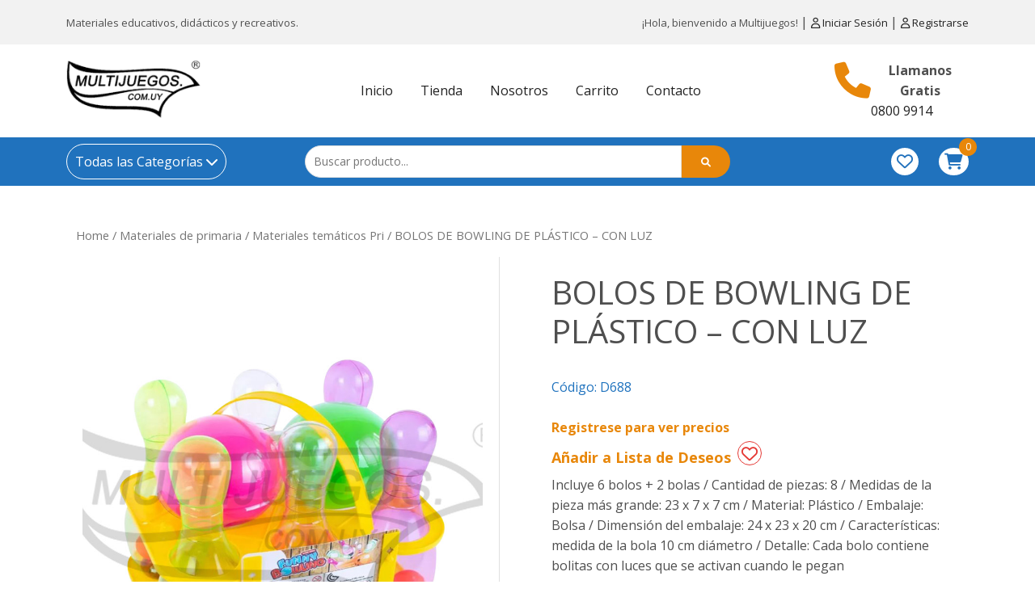

--- FILE ---
content_type: text/html; charset=UTF-8
request_url: https://multijuegos.com.uy/producto/bolos-de-bowling-de-plastico-con-luz/
body_size: 147222
content:
<!DOCTYPE html>
<html lang="es">
 <head>
   <title>Multijuegos &#8211; Materiales educativos, didácticos y recreativos &raquo; BOLOS DE BOWLING DE PLÁSTICO - CON LUZ - Multijuegos - Materiales educativos, didácticos y recreativos</title>
   <meta charset="UTF-8">
   <meta name="viewport" content="width=device-width, initial-scale=1.0">
   
   <link href="https://cdn.jsdelivr.net/npm/bootstrap@5.1.3/dist/css/bootstrap.min.css" rel="stylesheet" integrity="sha384-1BmE4kWBq78iYhFldvKuhfTAU6auU8tT94WrHftjDbrCEXSU1oBoqyl2QvZ6jIW3" crossorigin="anonymous">
   <link href="https://multijuegos.com.uy/wp-content/themes/agenoxTemplate/css/fontawesome/css/all.css" rel="stylesheet">
   
   <!-- Font Awesome -->
<link
  href="https://cdnjs.cloudflare.com/ajax/libs/font-awesome/6.0.0/css/all.min.css"
  rel="stylesheet"
/>
<!-- Google Fonts -->
<link
  href="https://fonts.googleapis.com/css?family=Roboto:300,400,500,700&display=swap"
  rel="stylesheet"
/>
<!-- MDB -->
<link
  href="https://cdnjs.cloudflare.com/ajax/libs/mdb-ui-kit/4.0.0/mdb.min.css"
  rel="stylesheet"
/>

<link
  href="https://cdnjs.cloudflare.com/ajax/libs/toastr.js/latest/toastr.css"
  rel="stylesheet"
/>
<link rel="stylesheet" type="text/css" href="https://cdnjs.cloudflare.com/ajax/libs/toastr.js/latest/toastr.css">
 
<link href="https://multijuegos.com.uy/wp-content/themes/agenoxTemplate/css/slider.css" rel="stylesheet">


   <meta name='robots' content='index, follow, max-image-preview:large, max-snippet:-1, max-video-preview:-1' />

	<!-- This site is optimized with the Yoast SEO plugin v19.1 - https://yoast.com/wordpress/plugins/seo/ -->
	<link rel="canonical" href="https://multijuegos.com.uy/producto/bolos-de-bowling-de-plastico-con-luz/" />
	<meta property="og:locale" content="es_ES" />
	<meta property="og:type" content="article" />
	<meta property="og:title" content="BOLOS DE BOWLING DE PLÁSTICO - CON LUZ - Multijuegos - Materiales educativos, didácticos y recreativos" />
	<meta property="og:description" content="Incluye 6 bolos + 2 bolas / Cantidad de piezas: 8 / Medidas de la pieza más grande: 23 x 7 x 7 cm / Material: Plástico / Embalaje: Bolsa / Dimensión del embalaje: 24 x 23 x 20 cm / Características: medida de la bola 10 cm diámetro / Detalle: Cada bolo contiene bolitas [&hellip;]" />
	<meta property="og:url" content="https://multijuegos.com.uy/producto/bolos-de-bowling-de-plastico-con-luz/" />
	<meta property="og:site_name" content="Multijuegos - Materiales educativos, didácticos y recreativos" />
	<meta property="og:image" content="https://multijuegos.com.uy/wp-content/uploads/2026//01/D688_3588.png" />
	<meta property="og:image:width" content="1000" />
	<meta property="og:image:height" content="1000" />
	<meta property="og:image:type" content="image/png" />
	<meta name="twitter:card" content="summary_large_image" />
	<script type="application/ld+json" class="yoast-schema-graph">{"@context":"https://schema.org","@graph":[{"@type":"Organization","@id":"https://multijuegos.com.uy/#organization","name":"Multijuegos","url":"https://multijuegos.com.uy/","sameAs":["https://www.instagram.com/multijuegos.com.uy_didacticos/"],"logo":{"@type":"ImageObject","inLanguage":"es","@id":"https://multijuegos.com.uy/#/schema/logo/image/","url":"https://multijuegos.com.uy/wp-content/uploads/2022/05/cropped-logomultijuegos.webp","contentUrl":"https://multijuegos.com.uy/wp-content/uploads/2022/05/cropped-logomultijuegos.webp","width":188,"height":80,"caption":"Multijuegos"},"image":{"@id":"https://multijuegos.com.uy/#/schema/logo/image/"}},{"@type":"WebSite","@id":"https://multijuegos.com.uy/#website","url":"https://multijuegos.com.uy/","name":"Multijuegos - Materiales educativos, didácticos y recreativos","description":"Multijuegos es una empresa dedicada a la fabricación y venta de material educativo, que está al servicio de la educación ofreciendo a padres y maestros todo lo necesario para el desarrollo psicomotriz y la formación integral del niño.","publisher":{"@id":"https://multijuegos.com.uy/#organization"},"potentialAction":[{"@type":"SearchAction","target":{"@type":"EntryPoint","urlTemplate":"https://multijuegos.com.uy/?s={search_term_string}"},"query-input":"required name=search_term_string"}],"inLanguage":"es"},{"@type":"ImageObject","inLanguage":"es","@id":"https://multijuegos.com.uy/producto/bolos-de-bowling-de-plastico-con-luz/#primaryimage","url":"https://multijuegos.com.uy/wp-content/uploads/2026//01/D688_8945.png","contentUrl":"https://multijuegos.com.uy/wp-content/uploads/2026//01/D688_8945.png","width":1000,"height":1000},{"@type":"WebPage","@id":"https://multijuegos.com.uy/producto/bolos-de-bowling-de-plastico-con-luz/#webpage","url":"https://multijuegos.com.uy/producto/bolos-de-bowling-de-plastico-con-luz/","name":"BOLOS DE BOWLING DE PLÁSTICO - CON LUZ - Multijuegos - Materiales educativos, didácticos y recreativos","isPartOf":{"@id":"https://multijuegos.com.uy/#website"},"primaryImageOfPage":{"@id":"https://multijuegos.com.uy/producto/bolos-de-bowling-de-plastico-con-luz/#primaryimage"},"datePublished":"2026-01-13T04:40:04+00:00","dateModified":"2026-01-13T04:40:04+00:00","breadcrumb":{"@id":"https://multijuegos.com.uy/producto/bolos-de-bowling-de-plastico-con-luz/#breadcrumb"},"inLanguage":"es","potentialAction":[{"@type":"ReadAction","target":["https://multijuegos.com.uy/producto/bolos-de-bowling-de-plastico-con-luz/"]}]},{"@type":"BreadcrumbList","@id":"https://multijuegos.com.uy/producto/bolos-de-bowling-de-plastico-con-luz/#breadcrumb","itemListElement":[{"@type":"ListItem","position":1,"name":"Portada","item":"https://multijuegos.com.uy/"},{"@type":"ListItem","position":2,"name":"Tienda","item":"https://multijuegos.com.uy/tienda/"},{"@type":"ListItem","position":3,"name":"BOLOS DE BOWLING DE PLÁSTICO &#8211; CON LUZ"}]}]}</script>
	<!-- / Yoast SEO plugin. -->


<link rel="alternate" title="oEmbed (JSON)" type="application/json+oembed" href="https://multijuegos.com.uy/wp-json/oembed/1.0/embed?url=https%3A%2F%2Fmultijuegos.com.uy%2Fproducto%2Fbolos-de-bowling-de-plastico-con-luz%2F" />
<link rel="alternate" title="oEmbed (XML)" type="text/xml+oembed" href="https://multijuegos.com.uy/wp-json/oembed/1.0/embed?url=https%3A%2F%2Fmultijuegos.com.uy%2Fproducto%2Fbolos-de-bowling-de-plastico-con-luz%2F&#038;format=xml" />
<style id='wp-img-auto-sizes-contain-inline-css' type='text/css'>
img:is([sizes=auto i],[sizes^="auto," i]){contain-intrinsic-size:3000px 1500px}
/*# sourceURL=wp-img-auto-sizes-contain-inline-css */
</style>
<style id='wp-emoji-styles-inline-css' type='text/css'>

	img.wp-smiley, img.emoji {
		display: inline !important;
		border: none !important;
		box-shadow: none !important;
		height: 1em !important;
		width: 1em !important;
		margin: 0 0.07em !important;
		vertical-align: -0.1em !important;
		background: none !important;
		padding: 0 !important;
	}
/*# sourceURL=wp-emoji-styles-inline-css */
</style>
<style id='wp-block-library-inline-css' type='text/css'>
:root{--wp-block-synced-color:#7a00df;--wp-block-synced-color--rgb:122,0,223;--wp-bound-block-color:var(--wp-block-synced-color);--wp-editor-canvas-background:#ddd;--wp-admin-theme-color:#007cba;--wp-admin-theme-color--rgb:0,124,186;--wp-admin-theme-color-darker-10:#006ba1;--wp-admin-theme-color-darker-10--rgb:0,107,160.5;--wp-admin-theme-color-darker-20:#005a87;--wp-admin-theme-color-darker-20--rgb:0,90,135;--wp-admin-border-width-focus:2px}@media (min-resolution:192dpi){:root{--wp-admin-border-width-focus:1.5px}}.wp-element-button{cursor:pointer}:root .has-very-light-gray-background-color{background-color:#eee}:root .has-very-dark-gray-background-color{background-color:#313131}:root .has-very-light-gray-color{color:#eee}:root .has-very-dark-gray-color{color:#313131}:root .has-vivid-green-cyan-to-vivid-cyan-blue-gradient-background{background:linear-gradient(135deg,#00d084,#0693e3)}:root .has-purple-crush-gradient-background{background:linear-gradient(135deg,#34e2e4,#4721fb 50%,#ab1dfe)}:root .has-hazy-dawn-gradient-background{background:linear-gradient(135deg,#faaca8,#dad0ec)}:root .has-subdued-olive-gradient-background{background:linear-gradient(135deg,#fafae1,#67a671)}:root .has-atomic-cream-gradient-background{background:linear-gradient(135deg,#fdd79a,#004a59)}:root .has-nightshade-gradient-background{background:linear-gradient(135deg,#330968,#31cdcf)}:root .has-midnight-gradient-background{background:linear-gradient(135deg,#020381,#2874fc)}:root{--wp--preset--font-size--normal:16px;--wp--preset--font-size--huge:42px}.has-regular-font-size{font-size:1em}.has-larger-font-size{font-size:2.625em}.has-normal-font-size{font-size:var(--wp--preset--font-size--normal)}.has-huge-font-size{font-size:var(--wp--preset--font-size--huge)}.has-text-align-center{text-align:center}.has-text-align-left{text-align:left}.has-text-align-right{text-align:right}.has-fit-text{white-space:nowrap!important}#end-resizable-editor-section{display:none}.aligncenter{clear:both}.items-justified-left{justify-content:flex-start}.items-justified-center{justify-content:center}.items-justified-right{justify-content:flex-end}.items-justified-space-between{justify-content:space-between}.screen-reader-text{border:0;clip-path:inset(50%);height:1px;margin:-1px;overflow:hidden;padding:0;position:absolute;width:1px;word-wrap:normal!important}.screen-reader-text:focus{background-color:#ddd;clip-path:none;color:#444;display:block;font-size:1em;height:auto;left:5px;line-height:normal;padding:15px 23px 14px;text-decoration:none;top:5px;width:auto;z-index:100000}html :where(.has-border-color){border-style:solid}html :where([style*=border-top-color]){border-top-style:solid}html :where([style*=border-right-color]){border-right-style:solid}html :where([style*=border-bottom-color]){border-bottom-style:solid}html :where([style*=border-left-color]){border-left-style:solid}html :where([style*=border-width]){border-style:solid}html :where([style*=border-top-width]){border-top-style:solid}html :where([style*=border-right-width]){border-right-style:solid}html :where([style*=border-bottom-width]){border-bottom-style:solid}html :where([style*=border-left-width]){border-left-style:solid}html :where(img[class*=wp-image-]){height:auto;max-width:100%}:where(figure){margin:0 0 1em}html :where(.is-position-sticky){--wp-admin--admin-bar--position-offset:var(--wp-admin--admin-bar--height,0px)}@media screen and (max-width:600px){html :where(.is-position-sticky){--wp-admin--admin-bar--position-offset:0px}}

/*# sourceURL=wp-block-library-inline-css */
</style><style id='wp-block-group-inline-css' type='text/css'>
.wp-block-group{box-sizing:border-box}:where(.wp-block-group.wp-block-group-is-layout-constrained){position:relative}
/*# sourceURL=https://multijuegos.com.uy/wp-includes/blocks/group/style.min.css */
</style>
<style id='global-styles-inline-css' type='text/css'>
:root{--wp--preset--aspect-ratio--square: 1;--wp--preset--aspect-ratio--4-3: 4/3;--wp--preset--aspect-ratio--3-4: 3/4;--wp--preset--aspect-ratio--3-2: 3/2;--wp--preset--aspect-ratio--2-3: 2/3;--wp--preset--aspect-ratio--16-9: 16/9;--wp--preset--aspect-ratio--9-16: 9/16;--wp--preset--color--black: #000000;--wp--preset--color--cyan-bluish-gray: #abb8c3;--wp--preset--color--white: #ffffff;--wp--preset--color--pale-pink: #f78da7;--wp--preset--color--vivid-red: #cf2e2e;--wp--preset--color--luminous-vivid-orange: #ff6900;--wp--preset--color--luminous-vivid-amber: #fcb900;--wp--preset--color--light-green-cyan: #7bdcb5;--wp--preset--color--vivid-green-cyan: #00d084;--wp--preset--color--pale-cyan-blue: #8ed1fc;--wp--preset--color--vivid-cyan-blue: #0693e3;--wp--preset--color--vivid-purple: #9b51e0;--wp--preset--gradient--vivid-cyan-blue-to-vivid-purple: linear-gradient(135deg,rgb(6,147,227) 0%,rgb(155,81,224) 100%);--wp--preset--gradient--light-green-cyan-to-vivid-green-cyan: linear-gradient(135deg,rgb(122,220,180) 0%,rgb(0,208,130) 100%);--wp--preset--gradient--luminous-vivid-amber-to-luminous-vivid-orange: linear-gradient(135deg,rgb(252,185,0) 0%,rgb(255,105,0) 100%);--wp--preset--gradient--luminous-vivid-orange-to-vivid-red: linear-gradient(135deg,rgb(255,105,0) 0%,rgb(207,46,46) 100%);--wp--preset--gradient--very-light-gray-to-cyan-bluish-gray: linear-gradient(135deg,rgb(238,238,238) 0%,rgb(169,184,195) 100%);--wp--preset--gradient--cool-to-warm-spectrum: linear-gradient(135deg,rgb(74,234,220) 0%,rgb(151,120,209) 20%,rgb(207,42,186) 40%,rgb(238,44,130) 60%,rgb(251,105,98) 80%,rgb(254,248,76) 100%);--wp--preset--gradient--blush-light-purple: linear-gradient(135deg,rgb(255,206,236) 0%,rgb(152,150,240) 100%);--wp--preset--gradient--blush-bordeaux: linear-gradient(135deg,rgb(254,205,165) 0%,rgb(254,45,45) 50%,rgb(107,0,62) 100%);--wp--preset--gradient--luminous-dusk: linear-gradient(135deg,rgb(255,203,112) 0%,rgb(199,81,192) 50%,rgb(65,88,208) 100%);--wp--preset--gradient--pale-ocean: linear-gradient(135deg,rgb(255,245,203) 0%,rgb(182,227,212) 50%,rgb(51,167,181) 100%);--wp--preset--gradient--electric-grass: linear-gradient(135deg,rgb(202,248,128) 0%,rgb(113,206,126) 100%);--wp--preset--gradient--midnight: linear-gradient(135deg,rgb(2,3,129) 0%,rgb(40,116,252) 100%);--wp--preset--font-size--small: 13px;--wp--preset--font-size--medium: 20px;--wp--preset--font-size--large: 36px;--wp--preset--font-size--x-large: 42px;--wp--preset--spacing--20: 0.44rem;--wp--preset--spacing--30: 0.67rem;--wp--preset--spacing--40: 1rem;--wp--preset--spacing--50: 1.5rem;--wp--preset--spacing--60: 2.25rem;--wp--preset--spacing--70: 3.38rem;--wp--preset--spacing--80: 5.06rem;--wp--preset--shadow--natural: 6px 6px 9px rgba(0, 0, 0, 0.2);--wp--preset--shadow--deep: 12px 12px 50px rgba(0, 0, 0, 0.4);--wp--preset--shadow--sharp: 6px 6px 0px rgba(0, 0, 0, 0.2);--wp--preset--shadow--outlined: 6px 6px 0px -3px rgb(255, 255, 255), 6px 6px rgb(0, 0, 0);--wp--preset--shadow--crisp: 6px 6px 0px rgb(0, 0, 0);}:where(.is-layout-flex){gap: 0.5em;}:where(.is-layout-grid){gap: 0.5em;}body .is-layout-flex{display: flex;}.is-layout-flex{flex-wrap: wrap;align-items: center;}.is-layout-flex > :is(*, div){margin: 0;}body .is-layout-grid{display: grid;}.is-layout-grid > :is(*, div){margin: 0;}:where(.wp-block-columns.is-layout-flex){gap: 2em;}:where(.wp-block-columns.is-layout-grid){gap: 2em;}:where(.wp-block-post-template.is-layout-flex){gap: 1.25em;}:where(.wp-block-post-template.is-layout-grid){gap: 1.25em;}.has-black-color{color: var(--wp--preset--color--black) !important;}.has-cyan-bluish-gray-color{color: var(--wp--preset--color--cyan-bluish-gray) !important;}.has-white-color{color: var(--wp--preset--color--white) !important;}.has-pale-pink-color{color: var(--wp--preset--color--pale-pink) !important;}.has-vivid-red-color{color: var(--wp--preset--color--vivid-red) !important;}.has-luminous-vivid-orange-color{color: var(--wp--preset--color--luminous-vivid-orange) !important;}.has-luminous-vivid-amber-color{color: var(--wp--preset--color--luminous-vivid-amber) !important;}.has-light-green-cyan-color{color: var(--wp--preset--color--light-green-cyan) !important;}.has-vivid-green-cyan-color{color: var(--wp--preset--color--vivid-green-cyan) !important;}.has-pale-cyan-blue-color{color: var(--wp--preset--color--pale-cyan-blue) !important;}.has-vivid-cyan-blue-color{color: var(--wp--preset--color--vivid-cyan-blue) !important;}.has-vivid-purple-color{color: var(--wp--preset--color--vivid-purple) !important;}.has-black-background-color{background-color: var(--wp--preset--color--black) !important;}.has-cyan-bluish-gray-background-color{background-color: var(--wp--preset--color--cyan-bluish-gray) !important;}.has-white-background-color{background-color: var(--wp--preset--color--white) !important;}.has-pale-pink-background-color{background-color: var(--wp--preset--color--pale-pink) !important;}.has-vivid-red-background-color{background-color: var(--wp--preset--color--vivid-red) !important;}.has-luminous-vivid-orange-background-color{background-color: var(--wp--preset--color--luminous-vivid-orange) !important;}.has-luminous-vivid-amber-background-color{background-color: var(--wp--preset--color--luminous-vivid-amber) !important;}.has-light-green-cyan-background-color{background-color: var(--wp--preset--color--light-green-cyan) !important;}.has-vivid-green-cyan-background-color{background-color: var(--wp--preset--color--vivid-green-cyan) !important;}.has-pale-cyan-blue-background-color{background-color: var(--wp--preset--color--pale-cyan-blue) !important;}.has-vivid-cyan-blue-background-color{background-color: var(--wp--preset--color--vivid-cyan-blue) !important;}.has-vivid-purple-background-color{background-color: var(--wp--preset--color--vivid-purple) !important;}.has-black-border-color{border-color: var(--wp--preset--color--black) !important;}.has-cyan-bluish-gray-border-color{border-color: var(--wp--preset--color--cyan-bluish-gray) !important;}.has-white-border-color{border-color: var(--wp--preset--color--white) !important;}.has-pale-pink-border-color{border-color: var(--wp--preset--color--pale-pink) !important;}.has-vivid-red-border-color{border-color: var(--wp--preset--color--vivid-red) !important;}.has-luminous-vivid-orange-border-color{border-color: var(--wp--preset--color--luminous-vivid-orange) !important;}.has-luminous-vivid-amber-border-color{border-color: var(--wp--preset--color--luminous-vivid-amber) !important;}.has-light-green-cyan-border-color{border-color: var(--wp--preset--color--light-green-cyan) !important;}.has-vivid-green-cyan-border-color{border-color: var(--wp--preset--color--vivid-green-cyan) !important;}.has-pale-cyan-blue-border-color{border-color: var(--wp--preset--color--pale-cyan-blue) !important;}.has-vivid-cyan-blue-border-color{border-color: var(--wp--preset--color--vivid-cyan-blue) !important;}.has-vivid-purple-border-color{border-color: var(--wp--preset--color--vivid-purple) !important;}.has-vivid-cyan-blue-to-vivid-purple-gradient-background{background: var(--wp--preset--gradient--vivid-cyan-blue-to-vivid-purple) !important;}.has-light-green-cyan-to-vivid-green-cyan-gradient-background{background: var(--wp--preset--gradient--light-green-cyan-to-vivid-green-cyan) !important;}.has-luminous-vivid-amber-to-luminous-vivid-orange-gradient-background{background: var(--wp--preset--gradient--luminous-vivid-amber-to-luminous-vivid-orange) !important;}.has-luminous-vivid-orange-to-vivid-red-gradient-background{background: var(--wp--preset--gradient--luminous-vivid-orange-to-vivid-red) !important;}.has-very-light-gray-to-cyan-bluish-gray-gradient-background{background: var(--wp--preset--gradient--very-light-gray-to-cyan-bluish-gray) !important;}.has-cool-to-warm-spectrum-gradient-background{background: var(--wp--preset--gradient--cool-to-warm-spectrum) !important;}.has-blush-light-purple-gradient-background{background: var(--wp--preset--gradient--blush-light-purple) !important;}.has-blush-bordeaux-gradient-background{background: var(--wp--preset--gradient--blush-bordeaux) !important;}.has-luminous-dusk-gradient-background{background: var(--wp--preset--gradient--luminous-dusk) !important;}.has-pale-ocean-gradient-background{background: var(--wp--preset--gradient--pale-ocean) !important;}.has-electric-grass-gradient-background{background: var(--wp--preset--gradient--electric-grass) !important;}.has-midnight-gradient-background{background: var(--wp--preset--gradient--midnight) !important;}.has-small-font-size{font-size: var(--wp--preset--font-size--small) !important;}.has-medium-font-size{font-size: var(--wp--preset--font-size--medium) !important;}.has-large-font-size{font-size: var(--wp--preset--font-size--large) !important;}.has-x-large-font-size{font-size: var(--wp--preset--font-size--x-large) !important;}
/*# sourceURL=global-styles-inline-css */
</style>

<style id='classic-theme-styles-inline-css' type='text/css'>
/*! This file is auto-generated */
.wp-block-button__link{color:#fff;background-color:#32373c;border-radius:9999px;box-shadow:none;text-decoration:none;padding:calc(.667em + 2px) calc(1.333em + 2px);font-size:1.125em}.wp-block-file__button{background:#32373c;color:#fff;text-decoration:none}
/*# sourceURL=/wp-includes/css/classic-themes.min.css */
</style>
<link rel='stylesheet' id='search-style-css' href='https://multijuegos.com.uy/wp-content/plugins/product-search/css/style.css?rem=2028500267&#038;ver=1.0.0' type='text/css' media='all' />
<link rel='stylesheet' id='wishlist-style-css' href='https://multijuegos.com.uy/wp-content/plugins/whishlist/css/style.css?rem=1828732785&#038;ver=1.0.0' type='text/css' media='all' />
<link rel='stylesheet' id='woocommerce-layout-css' href='https://multijuegos.com.uy/wp-content/plugins/woocommerce/assets/css/woocommerce-layout.css?ver=6.6.1' type='text/css' media='all' />
<link rel='stylesheet' id='woocommerce-smallscreen-css' href='https://multijuegos.com.uy/wp-content/plugins/woocommerce/assets/css/woocommerce-smallscreen.css?ver=6.6.1' type='text/css' media='only screen and (max-width: 768px)' />
<link rel='stylesheet' id='woocommerce-general-css' href='https://multijuegos.com.uy/wp-content/plugins/woocommerce/assets/css/woocommerce.css?ver=6.6.1' type='text/css' media='all' />
<style id='woocommerce-inline-inline-css' type='text/css'>
.woocommerce form .form-row .required { visibility: visible; }
/*# sourceURL=woocommerce-inline-inline-css */
</style>
<script type="text/javascript" src="https://multijuegos.com.uy/wp-includes/js/jquery/jquery.min.js?ver=3.7.1" id="jquery-core-js"></script>
<script type="text/javascript" src="https://multijuegos.com.uy/wp-includes/js/jquery/jquery-migrate.min.js?ver=3.4.1" id="jquery-migrate-js"></script>
<link rel="https://api.w.org/" href="https://multijuegos.com.uy/wp-json/" /><link rel="alternate" title="JSON" type="application/json" href="https://multijuegos.com.uy/wp-json/wp/v2/product/1399461" /><link rel="EditURI" type="application/rsd+xml" title="RSD" href="https://multijuegos.com.uy/xmlrpc.php?rsd" />
<meta name="generator" content="WordPress 6.9" />
<meta name="generator" content="WooCommerce 6.6.1" />
<link rel='shortlink' href='https://multijuegos.com.uy/?p=1399461' />
	<noscript><style>.woocommerce-product-gallery{ opacity: 1 !important; }</style></noscript>
	<link rel="icon" href="https://multijuegos.com.uy/wp-content/uploads/2022/05/cropped-favicon-32x32.png" sizes="32x32" />
<link rel="icon" href="https://multijuegos.com.uy/wp-content/uploads/2022/05/cropped-favicon-192x192.png" sizes="192x192" />
<link rel="apple-touch-icon" href="https://multijuegos.com.uy/wp-content/uploads/2022/05/cropped-favicon-180x180.png" />
<meta name="msapplication-TileImage" content="https://multijuegos.com.uy/wp-content/uploads/2022/05/cropped-favicon-270x270.png" />
		<style type="text/css" id="wp-custom-css">
			.caja-inicio-kr{
background-color: #f6f6f6;
padding: 30px;
text-align: center;
border-radius:50px
}

.caja-inicio-kr:hover {
  box-shadow: 0 0 11px rgba(33,33,33,.2); 
}

.categoria-edades{
padding: 15px;
}

.woocommerce ul.products li.product, .woocommerce-page ul.products li.product{
border-style: solid;
border-width: thin;	
border-color: #f6f6f6;
border-radius: 10px;	
padding: 10px;
text-align: center;
}

 .woocommerce ul.products li:hover {
  box-shadow: 0 0 11px rgba(33,33,33,.2); 
}


a.button.product_type_variable {
display: none!important;
}

.woocommerce ul.products li.product {
height: 18em;
}

.edades-cat{
background-color: #f6f6f6;
padding: 30px;
text-align: center;
border-radius:50px
}

.edades-cat:hover {
  box-shadow: 0 0 11px rgba(33,33,33,.2); 
}

.woocommerce-MyAccount-navigation{
background-color: #f6f6f6;
padding: 20px;
border-radius: 20px;
text-align: center;	
}

.woocommerce-MyAccount-navigation-link{
margin: 10px;
padding: 5px;
border-radius: 20px;	
background-color: #e8870a;
width: 80%;
list-style: none;
}

.woocommerce-MyAccount-navigation-link:hover{
padding: 5px;
border-radius: 20px;	
background-color: #2171bc;
width: 80%;
color: white;
}

.woocommerce-MyAccount-navigation-link a{
color: white;	
}

.woocommerce-MyAccount-navigation-link a:hover{
color: white;	
}

.woocommerce-EditAccountForm.edit-account{
width: 70%;	
}

.woocommerce-MyAccount-content{
	display: flex;
	justify-content: center;
}

.woocommerce-MyAccount-content p{
border-radius: 20px;	
padding: 10px;
margin: 10px;

}

.woocommerce-MyAccount-content a{
color: #e8870a;
}

.woocommerce-account .addresses .title .edit{
border: solid 1px;
border-radius: 30px;
padding: 10px;
margin-top: 10px;
margin-bottom: 10px;	
}

.woocommerce-ResetPassword.lost_reset_password{
	width: 70%;
display: flex;
flex-direction: column;
align-items: center;
text-align: center;
}

}
.edades-cat{
	height:100%;
}

.wc-block-grid__product:hover{
box-shadow: 0 0 11px rgb(33 33 33 / 20%);
}
.wc-block-grid__product{
	    float: left;
    margin: 0 3.8% 2.992em 0;
    padding: 0;
    position: relative;
    width: 22.05%;
    margin-left: 0;
	    border-style: solid;
    border-width: thin;
    border-color: #f6f6f6;
    border-radius: 10px;
    padding: 10px;
    text-align: center;
}
.edit{
	margin-right: 40%;
}

.thumbnail_images{
	display:none;
}

.wishlist-title{
font-weight: 600;	
font-size: 18px;
margin-top: 10px;	
}


.wp-container-35.wp-block-column{
	margin-bottom: -100px;
}

.wp-container-39.wp-block-column{
margin-bottom: -100px;
}

.wp-container-43.wp-block-column{
margin-bottom: -100px;
}

.woocommerce-product-gallery__image {
    position: relative;
}

.woocommerce-Price-amount.amount{
	font-size: 1.5em;
}

.product-meta{
	color: #c8c8c8;
}
.button.product_type_simple {
	display:none;
}
.type-product:hover + .button.product_type_simple{
	display:block;
}

#icono-telefono-header{
	color: #e8870a !important;
}

/* Mostrar botón añadir al carrito en hover */
.woocommerce ul.products li.product {
overflow: hidden;
}
.woocommerce ul.products li.product:hover .button {
visibility: visible;
transition: 0.35s;
opacity: 1;
}
.woocommerce ul.products li.product .button {
font-size: 12px;
line-height: 15px;
padding: 8px 12px;
min-height: 15px;
font-weight: bold;
text-transform: uppercase;
background-color: #E8870A;
color: white;	
}

.woocommerce ul.products li.product .button {
position: absolute;
top: 88%;
left: 50%;
transform: translate(-50%, -50%);*/
visibility: hidden;
/*transform: translatey(0);*/
transition: 0.35s;
opacity: 0;
}

.woocommerce-billing-fields{
background-color: #f2f2f2;
border-radius: 20px;
padding: 20px;	
}

.wpmc-steps-wrapper{
display: flex !important;
justify-content: center;
}

.facturaAdd {
background-color: white;
padding: 20px;
border-radius: 20px;
margin: 20px;
display: flex;
flex-direction: column;
align-items: center;	
}

#factura{
padding: 10px;	
}

#factura_field{
	width: 40% !important;
	text-align: center;
}

#wpmc-back-to-cart{
	display:none;
}

@media only screen   
and (min-width: 1370px)  
and (max-width: 1605px)  
{
	    .imagen-vertical{
	     min-height: 730px;
}
}

@media (min-width: 1920px) and (max-width: 2560px)  {
    .imagen-vertical{
	     min-height: 900px;
}
}

@media only screen and (min-device-width: 720px) and (max-device-width: 1280px) {
    .imagen-vertical{
	     min-height: 750px;
}
}


/*Inicio Cambios 11/06/22*/

@media only screen and (max-width: 767px) {
	
	div.linea-header-1{
		display: none;
	}
	
.page-numbers li:nth-child(3), .page-numbers li:nth-child(4), .page-numbers li:nth-child(6), .page-numbers li:nth-child(7){
		display: none !important;
	}
	
	.page-numbers li{
		font-size: 10px !important;
	}
	
	#registrarse{
		margin-top: 50px;
	}
	
}

/*Fin Cambios 11/06/22*/

.registration.successful{
background-color: #f2f2f2;
padding: 10px;
margin-bottom: 20px !important;
text-align: center;
border: 0.5px solid;
border-color: red;	
}

.registration{
background-color: #f2f2f2;
padding: 10px;
margin-bottom: 20px !important;
text-align: center;
border: 0.5px solid;
border-color: red;	
}

/*Inicio Cambios 14/06/22*/

#place_order{
	padding: 20px 25px !important;
}

.add_to_cart_button.ajax_add_to_cart.btn-escondido{
	display: none !important;
}

@media only screen and (max-width: 767px) {
	div.facturaAdd p#factura_field{
		width: 100% !important;
	}
	
	.shop_table.woocommerce-checkout-review-order-table{
		width: 100% !important;
	}
	
	button#wpmc-prev{
		background-color: #fff !important;
    color: #222;
    border: 1px solid #222;
	}
	
	
.woocommerce ul.products li.product:hover .button {
		display: none !important;
		opacity: 0;
	}
	
	.add_to_cart_button.ajax_add_to_cart.btn-escondido{
		background-color: #e8870a;
		color: #fff;
		padding: 10px;
		border-radius: 25px;
		margin: 10px 0px;
		display: inline-block !important;
	}
	
	.icono-carrito{
		left: 44% !important;
		bottom: 115px !important;
	}
	
	.recuadro-seo{
		display: none;
	}
}

.recuadro-seo{
	padding: 25px 50px;
}

.texto-kr{
	margin-top: 25px;

}

/*Fin Cambios 14/06/22*/		</style>
		

<link rel="stylesheet" href="https://multijuegos.com.uy/wp-content/themes/agenoxTemplate/style.css?rem=1984542213">
 </head>
 <body class="wp-singular product-template-default single single-product postid-1399461 wp-custom-logo wp-theme-agenoxTemplate theme-agenoxTemplate woocommerce woocommerce-page woocommerce-no-js">
     <header class="navbar-header">

    <div class="full-width gris-claro">

      <div class="container">
        <div class="row justify-content-end gris-claro">

          <div class="col-md-6 linea-header-1">
            <span style="font-size: 13px;">Materiales educativos, didácticos y recreativos.</span>
          </div>
          <div class="col-md-6 linea-header">
            <span style="font-size: 13px;">¡Hola,
              bienvenido a Multijuegos!
            </span>
            |
            <a href="/mi-cuenta/" style="font-size: 13px;"> <i class="fa-regular fa-user"></i> Iniciar Sesión </a>
          |
        <a href="/mi-cuenta/#registrarse" style="font-size: 13px;"> <i class="fa-regular fa-user"></i> Registrarse </a>
          </div>

        </div>

      </div>

          

      <div class="col-sm-12 linea-header-phone">
        <a href="/mi-cuenta/" style="font-size: 13px;"> <i class="fa-regular fa-user"></i> Iniciar Sesión </a>
          |
        <a href="/mi-cuenta/#registrarse" style="font-size: 13px;"> <i class="fa-regular fa-user"></i> Registrarse </a>
      </div>
      
    </div>

    <div class="full-width" id="zona-blanca-scroll">
      
      <div class="container">
        
        <div class="row mi-header">

          <div class="col-md-2">
            <a href="/inicio">
              <a href="https://multijuegos.com.uy/" class="custom-logo-link" rel="home"><img width="188" height="80" src="https://multijuegos.com.uy/wp-content/uploads/2022/05/cropped-logomultijuegos.webp" class="custom-logo" alt="Multijuegos &#8211; Materiales educativos, didácticos y recreativos" decoding="async" /></a>            </a>
            
          </div>
          <div class="col-md-8 my-auto">
             <div class="menu-menu-principal-container"><ul id="menu-menu-principal" class="menu"><li id="menu-item-303" class="menu-item menu-item-type-post_type menu-item-object-page menu-item-home menu-item-303"><a href="https://multijuegos.com.uy/">Inicio</a></li>
<li id="menu-item-307" class="menu-item menu-item-type-post_type menu-item-object-page current_page_parent menu-item-307"><a href="https://multijuegos.com.uy/tienda/">Tienda</a></li>
<li id="menu-item-306" class="menu-item menu-item-type-post_type menu-item-object-page menu-item-306"><a href="https://multijuegos.com.uy/materiales-dicacticos-y-educativos/">Nosotros</a></li>
<li id="menu-item-304" class="menu-item menu-item-type-post_type menu-item-object-page menu-item-304"><a href="https://multijuegos.com.uy/carrito/">Carrito</a></li>
<li id="menu-item-305" class="menu-item menu-item-type-post_type menu-item-object-page menu-item-305"><a href="https://multijuegos.com.uy/contacto/">Contacto</a></li>
</ul></div>          </div>
          <div class="col-md-2 centrar-texto my-auto">
            <div class="inner">
                  <i class="fa-solid fa-phone" id="icono-telefono-header"></i>
            </div>
            <div class="info-cont" id="llamanos-pc">
                  <span style="font-weight:bold;">Llamanos Gratis</span>
                  <p><a href="tel:0800 9914">0800 9914</a></p>
            </div>
            
          </div>

        </div>

        <div class="row mi-header-phone">
          <div class="col-sm-6" style="text-align: center; padding: 15px;">
            <a href="/inicio"><a href="https://multijuegos.com.uy/" class="custom-logo-link" rel="home"><img width="188" height="80" src="https://multijuegos.com.uy/wp-content/uploads/2022/05/cropped-logomultijuegos.webp" class="custom-logo" alt="Multijuegos &#8211; Materiales educativos, didácticos y recreativos" decoding="async" /></a></a>
          </div>
          <div class="col-sm-6 my-auto" style="text-align: center; padding: 15px;">
            
              <i class="fa-solid fa-headset" style="font-size: 30px; margin-bottom: 5px;" id="icono-telefono-header"></i>
              <br>
              <span>Tel: <a href="tel:0800 9914" style="color: #e8870a; font-weight: bold;">0800 9914</a></span>
          </div>
          <!--
          <div class="col-sm-6 my-auto">
            <div class="inner my-auto">
                  <i class="fa-solid fa-phone" id="icono-telefono-header-phone"></i>
            </div>
            <div class="info-cont my-auto">
                  <span>Llamanos Gratis</span>
                  <p><a href="tel:0800 9914">0800 9914</a></p>
            </div>
          </div>
        -->
        </div>

        <div class="buscador-phone">
          <div class="col-xs-12" id="buscador-form-phone">
                            <div id="id-del-widget" class="primary-sidebar widget-area" role="complementary">
                    <div class="classe-widget"><h2 class="widgettitle">Product search</h2>
            
 
                        <div class="product-search">
                                <form name="product-search" id="buscador" method="GET" action="https://multijuegos.com.uy/">
                                    
                                        
                        <input type="search" name="s" id="form1" onkeyup="productSearch(this)" class="search search_input" placeholder="Buscar producto..." value="" autocomplete="off">
                        

    <button type="submit" class="btn btn-primary" type="button"><i class="fas fa-search"></i></button>
                         
                    
                    </form>
                <div class="search-resultss"></div>
                </div>
 
                </div><div class="classe-widget">
<div class="wp-block-group"><div class="wp-block-group__inner-container is-layout-flow wp-block-group-is-layout-flow"></div></div>
</div>                </div><!-- #primary-sidebar -->
                      </div>
        </div>

      </div>

    </div>


    <div class="full-width azul" id="navbar_top">
      
      <div class="container" id="tope-scroll" style="position: relative;">

        <div class="row buscador-pc">
          
          <div class="col-md-3 categorias my-auto">
            <div class="dropdown">
              <span class="dropbtn">Todas las Categorías <i class="fa-solid fa-chevron-down"></i></span>
              <!--<div id="mySidebar2" class="sidebar2">
              <a href="javascript:void(0)" class="closeOffcanvas" onclick="closeNav(2)"><div class="equis">×</div></a>
              <ul class="nav nav-tabs" id="myTab" role="tablist">
              <li class="nav-item">
                <a class="nav-link active" id="home-tab" data-toggle="tab" href="" role="tab" aria-controls="home" aria-selected="true"><i class="fa-solid fa-puzzle-piece"></i> Categorías</a>
              </li>
            </ul>
            <div class="tab-content" id="myTabContent">

              <div class="tab-pane fade show active" id="" role="tabpanel" aria-labelledby="home-tab">
                
                  <ul class="navbar-nav ml-auto">
                    <li class="nav-item dropdown li-padre"><a href="https://multijuegos.com.uy/categoria-producto/articulos-de-cocina/">Artículos de cocina <i class="fa-solid fa-angle-right"onclick="desplegar_subcategoria();"></i></a>
                        <ul class="dropdown-menu dropdown-menu-right ul-hijo-phone" id="1" aria-labelledby="navbarDropdownMenuLink">
                    
                      <li class="subCateBx"><a class="dropdown-item" href="https://multijuegos.com.uy/categoria-producto/articulos-de-cocina/articulos-de-cocina-articulos-de-cocina/">Artículos de cocina</a></li></ul>
                    </li>
                  </ul>
            
                  <ul class="navbar-nav ml-auto">
                    <li class="nav-item dropdown li-padre"><a href="https://multijuegos.com.uy/categoria-producto/china-importacion/">China importación </a>
                        <ul class="dropdown-menu dropdown-menu-right ul-hijo-phone" id="2" aria-labelledby="navbarDropdownMenuLink">
                    
                      </ul>
                    </li>
                  </ul>
            
                  <ul class="navbar-nav ml-auto">
                    <li class="nav-item dropdown li-padre"><a href="https://multijuegos.com.uy/categoria-producto/didacticos/">Didácticos <i class="fa-solid fa-angle-right"onclick="desplegar_subcategoria();"></i></a>
                        <ul class="dropdown-menu dropdown-menu-right ul-hijo-phone" id="3" aria-labelledby="navbarDropdownMenuLink">
                    
                      <li class="subCateBx"><a class="dropdown-item" href="https://multijuegos.com.uy/categoria-producto/didacticos/arrastres/">Arrastres</a></li><li class="subCateBx"><a class="dropdown-item" href="https://multijuegos.com.uy/categoria-producto/didacticos/encastres-y-encajes/">Encastres y encajes</a></li><li class="subCateBx"><a class="dropdown-item" href="https://multijuegos.com.uy/categoria-producto/didacticos/enhebrados/">Enhebrados</a></li><li class="subCateBx"><a class="dropdown-item" href="https://multijuegos.com.uy/categoria-producto/didacticos/instrumentos-musicales/">Instrumentos musicales</a></li><li class="subCateBx"><a class="dropdown-item" href="https://multijuegos.com.uy/categoria-producto/didacticos/juegos-de-desafio/">Juegos de desafío</a></li><li class="subCateBx"><a class="dropdown-item" href="https://multijuegos.com.uy/categoria-producto/didacticos/juegos-de-piso/">Juegos de piso</a></li><li class="subCateBx"><a class="dropdown-item" href="https://multijuegos.com.uy/categoria-producto/didacticos/juegos-para-construccion/">Juegos para construcción</a></li><li class="subCateBx"><a class="dropdown-item" href="https://multijuegos.com.uy/categoria-producto/didacticos/material-simbolico/">Material simbólico</a></li><li class="subCateBx"><a class="dropdown-item" href="https://multijuegos.com.uy/categoria-producto/didacticos/materiales-tematicos/">Materiales temáticos</a></li></ul>
                    </li>
                  </ul>
            
                  <ul class="navbar-nav ml-auto">
                    <li class="nav-item dropdown li-padre"><a href="https://multijuegos.com.uy/categoria-producto/educativos/">Educativos <i class="fa-solid fa-angle-right"onclick="desplegar_subcategoria();"></i></a>
                        <ul class="dropdown-menu dropdown-menu-right ul-hijo-phone" id="4" aria-labelledby="navbarDropdownMenuLink">
                    
                      <li class="subCateBx"><a class="dropdown-item" href="https://multijuegos.com.uy/categoria-producto/educativos/ciencia/">Ciencia</a></li><li class="subCateBx"><a class="dropdown-item" href="https://multijuegos.com.uy/categoria-producto/educativos/geografia/">Geografía</a></li><li class="subCateBx"><a class="dropdown-item" href="https://multijuegos.com.uy/categoria-producto/educativos/juegos-de-mesa/">Juegos de mesa</a></li><li class="subCateBx"><a class="dropdown-item" href="https://multijuegos.com.uy/categoria-producto/educativos/lectura-y-escritura/">Lectura y escritura</a></li><li class="subCateBx"><a class="dropdown-item" href="https://multijuegos.com.uy/categoria-producto/educativos/matematica-y-geometria/">Matemática y geometría</a></li><li class="subCateBx"><a class="dropdown-item" href="https://multijuegos.com.uy/categoria-producto/educativos/varios/">Varios</a></li></ul>
                    </li>
                  </ul>
            
                  <ul class="navbar-nav ml-auto">
                    <li class="nav-item dropdown li-padre"><a href="https://multijuegos.com.uy/categoria-producto/equipamientos-para-salas/">Equipamientos para salas <i class="fa-solid fa-angle-right"onclick="desplegar_subcategoria();"></i></a>
                        <ul class="dropdown-menu dropdown-menu-right ul-hijo-phone" id="5" aria-labelledby="navbarDropdownMenuLink">
                    
                      <li class="subCateBx"><a class="dropdown-item" href="https://multijuegos.com.uy/categoria-producto/equipamientos-para-salas/equipamiento/">Equipamiento</a></li><li class="subCateBx"><a class="dropdown-item" href="https://multijuegos.com.uy/categoria-producto/equipamientos-para-salas/mesas-y-sillas/">Mesas y Sillas</a></li><li class="subCateBx"><a class="dropdown-item" href="https://multijuegos.com.uy/categoria-producto/equipamientos-para-salas/muebles-y-equipamiento/">Muebles y Equipamiento</a></li><li class="subCateBx"><a class="dropdown-item" href="https://multijuegos.com.uy/categoria-producto/equipamientos-para-salas/organizadores-y-contenedores/">Organizadores y Contenedores</a></li><li class="subCateBx"><a class="dropdown-item" href="https://multijuegos.com.uy/categoria-producto/equipamientos-para-salas/rincones-tematicos/">Rincones temáticos</a></li></ul>
                    </li>
                  </ul>
            
                  <ul class="navbar-nav ml-auto">
                    <li class="nav-item dropdown li-padre"><a href="https://multijuegos.com.uy/categoria-producto/herramientas-de-limpieza/">Herramientas de limpieza <i class="fa-solid fa-angle-right"onclick="desplegar_subcategoria();"></i></a>
                        <ul class="dropdown-menu dropdown-menu-right ul-hijo-phone" id="6" aria-labelledby="navbarDropdownMenuLink">
                    
                      <li class="subCateBx"><a class="dropdown-item" href="https://multijuegos.com.uy/categoria-producto/herramientas-de-limpieza/equipamiento-de-limpieza/">Equipamiento de limpieza</a></li></ul>
                    </li>
                  </ul>
            
                  <ul class="navbar-nav ml-auto" onmouseover="acomodarsubmenus(this)">
                    <li class="nav-item dropdown li-padre"><a href="https://multijuegos.com.uy/categoria-producto/juegos-de-patio/">Juegos de patio <i class="fa-solid fa-angle-right"onclick="desplegar_subcategoria();"></i></a>
                        <ul class="dropdown-menu dropdown-menu-right ul-hijo-phone" id="7" aria-labelledby="navbarDropdownMenuLink">
                    
                      <li class="subCateBx"><a class="dropdown-item" href="https://multijuegos.com.uy/categoria-producto/juegos-de-patio/linea-basica/">Línea Básica</a></li><li class="subCateBx"><a class="dropdown-item" href="https://multijuegos.com.uy/categoria-producto/juegos-de-patio/linea-excelente/">Línea Excelente</a></li><li class="subCateBx"><a class="dropdown-item" href="https://multijuegos.com.uy/categoria-producto/juegos-de-patio/linea-premium/">Línea Premium</a></li></ul>
                    </li>
                  </ul>
            
                  <ul class="navbar-nav ml-auto" onmouseover="acomodarsubmenus(this)">
                    <li class="nav-item dropdown li-padre"><a href="https://multijuegos.com.uy/categoria-producto/libros/">Libros <i class="fa-solid fa-angle-right"onclick="desplegar_subcategoria();"></i></a>
                        <ul class="dropdown-menu dropdown-menu-right ul-hijo-phone" id="8" aria-labelledby="navbarDropdownMenuLink">
                    
                      <li class="subCateBx"><a class="dropdown-item" href="https://multijuegos.com.uy/categoria-producto/libros/libros-de-aprendizaje/">Libros de aprendizaje</a></li><li class="subCateBx"><a class="dropdown-item" href="https://multijuegos.com.uy/categoria-producto/libros/libros-de-cuentos/">Libros de cuentos</a></li><li class="subCateBx"><a class="dropdown-item" href="https://multijuegos.com.uy/categoria-producto/libros/libros-de-texturas/">Libros de texturas</a></li></ul>
                    </li>
                  </ul>
            
                  <ul class="navbar-nav ml-auto" onmouseover="acomodarsubmenus(this)">
                    <li class="nav-item dropdown li-padre"><a href="https://multijuegos.com.uy/categoria-producto/multideportes/">MultiDeportes <i class="fa-solid fa-angle-right"onclick="desplegar_subcategoria();"></i></a>
                        <ul class="dropdown-menu dropdown-menu-right ul-hijo-phone" id="9" aria-labelledby="navbarDropdownMenuLink">
                    
                      <li class="subCateBx"><a class="dropdown-item" href="https://multijuegos.com.uy/categoria-producto/multideportes/accesorios/">Accesorios</a></li><li class="subCateBx"><a class="dropdown-item" href="https://multijuegos.com.uy/categoria-producto/multideportes/deportes/">Deportes</a></li><li class="subCateBx"><a class="dropdown-item" href="https://multijuegos.com.uy/categoria-producto/multideportes/educacion-fisica/">Educación fisica</a></li><li class="subCateBx"><a class="dropdown-item" href="https://multijuegos.com.uy/categoria-producto/multideportes/fitness/">Fitness</a></li><li class="subCateBx"><a class="dropdown-item" href="https://multijuegos.com.uy/categoria-producto/multideportes/musculacion/">Musculación</a></li><li class="subCateBx"><a class="dropdown-item" href="https://multijuegos.com.uy/categoria-producto/multideportes/pelotas-para-deportes/">Pelotas para deportes</a></li><li class="subCateBx"><a class="dropdown-item" href="https://multijuegos.com.uy/categoria-producto/multideportes/pilates/">Pilates</a></li><li class="subCateBx"><a class="dropdown-item" href="https://multijuegos.com.uy/categoria-producto/multideportes/pisos-y-colchonetas/">Pisos y colchonetas</a></li></ul>
                    </li>
                  </ul>
            
                  <ul class="navbar-nav ml-auto" onmouseover="acomodarsubmenus(this)">
                    <li class="nav-item dropdown li-padre"><a href="https://multijuegos.com.uy/categoria-producto/productos-para-bebes/">Productos para bebés <i class="fa-solid fa-angle-right"onclick="desplegar_subcategoria();"></i></a>
                        <ul class="dropdown-menu dropdown-menu-right ul-hijo-phone" id="10" aria-labelledby="navbarDropdownMenuLink">
                    
                      <li class="subCateBx"><a class="dropdown-item" href="https://multijuegos.com.uy/categoria-producto/productos-para-bebes/accesorios-para-bebes/">Accesorios para bebes</a></li><li class="subCateBx"><a class="dropdown-item" href="https://multijuegos.com.uy/categoria-producto/productos-para-bebes/bano-y-cuidado/">Baño y cuidado</a></li><li class="subCateBx"><a class="dropdown-item" href="https://multijuegos.com.uy/categoria-producto/productos-para-bebes/juegos-y-estimulacion-de-bebe/">Juegos y estimulación de bebé</a></li><li class="subCateBx"><a class="dropdown-item" href="https://multijuegos.com.uy/categoria-producto/productos-para-bebes/lactancia-y-alimentacion/">Lactancia y Alimentación</a></li></ul>
                    </li>
                  </ul>
            
                  <ul class="navbar-nav ml-auto" onmouseover="acomodarsubmenus(this)">
                    <li class="nav-item dropdown li-padre"><a href="https://multijuegos.com.uy/categoria-producto/psicomotricidad/">Psicomotricidad <i class="fa-solid fa-angle-right"onclick="desplegar_subcategoria();"></i></a>
                        <ul class="dropdown-menu dropdown-menu-right ul-hijo-phone" id="11" aria-labelledby="navbarDropdownMenuLink">
                    
                      <li class="subCateBx"><a class="dropdown-item" href="https://multijuegos.com.uy/categoria-producto/psicomotricidad/accesorios-de-psicomotricidad/">Accesorios de psicomotricidad</a></li><li class="subCateBx"><a class="dropdown-item" href="https://multijuegos.com.uy/categoria-producto/psicomotricidad/psicomotricidad-de-madera/">Psicomotricidad de madera</a></li><li class="subCateBx"><a class="dropdown-item" href="https://multijuegos.com.uy/categoria-producto/psicomotricidad/psicomotricidad-en-espuma/">Psicomotricidad en espuma</a></li></ul>
                    </li>
                  </ul>
            
                  <ul class="navbar-nav ml-auto" onmouseover="acomodarsubmenus(this)">
                    <li class="nav-item dropdown li-padre"><a href="https://multijuegos.com.uy/categoria-producto/regalos-de-fechas-especiales/">Regalos de fechas especiales <i class="fa-solid fa-angle-right"onclick="desplegar_subcategoria();"></i></a>
                        <ul class="dropdown-menu dropdown-menu-right ul-hijo-phone" id="12" aria-labelledby="navbarDropdownMenuLink">
                    
                      <li class="subCateBx"><a class="dropdown-item" href="https://multijuegos.com.uy/categoria-producto/regalos-de-fechas-especiales/dia-de-la-madre/">Día de la madre</a></li><li class="subCateBx"><a class="dropdown-item" href="https://multijuegos.com.uy/categoria-producto/regalos-de-fechas-especiales/dia-del-abuelo/">Día del abuelo</a></li><li class="subCateBx"><a class="dropdown-item" href="https://multijuegos.com.uy/categoria-producto/regalos-de-fechas-especiales/dia-del-nino/">Día del niño</a></li><li class="subCateBx"><a class="dropdown-item" href="https://multijuegos.com.uy/categoria-producto/regalos-de-fechas-especiales/dia-del-padre/">Día del padre</a></li><li class="subCateBx"><a class="dropdown-item" href="https://multijuegos.com.uy/categoria-producto/regalos-de-fechas-especiales/recuerdos-para-egresados/">Recuerdos para egresados</a></li><li class="subCateBx"><a class="dropdown-item" href="https://multijuegos.com.uy/categoria-producto/regalos-de-fechas-especiales/regalos-con-color/">Regalos con color</a></li><li class="subCateBx"><a class="dropdown-item" href="https://multijuegos.com.uy/categoria-producto/regalos-de-fechas-especiales/regalos-de-fin-de-ano/">Regalos de fin de año</a></li><li class="subCateBx"><a class="dropdown-item" href="https://multijuegos.com.uy/categoria-producto/regalos-de-fechas-especiales/regalos-empresariales/">Regalos empresariales</a></li><li class="subCateBx"><a class="dropdown-item" href="https://multijuegos.com.uy/categoria-producto/regalos-de-fechas-especiales/regalos-en-natural/">Regalos en natural</a></li><li class="subCateBx"><a class="dropdown-item" href="https://multijuegos.com.uy/categoria-producto/regalos-de-fechas-especiales/regalos-personalizados/">Regalos personalizados</a></li><li class="subCateBx"><a class="dropdown-item" href="https://multijuegos.com.uy/categoria-producto/regalos-de-fechas-especiales/souvenirs/">Souvenirs</a></li></ul>
                    </li>
                  </ul>
                          </div>

            </div>
            </div>-->
              <div class="dropdown-content collapse navbar-collapse" id="navbarNavDropdown">
                
                  <ul class="navbar-nav ml-auto">
                    <li class="nav-item dropdown li-padre"><a href="https://multijuegos.com.uy/categoria-producto/articulos-de-cocina/">Artículos de cocina <i class="fa-solid fa-angle-right"></i></a>
                        <ul class="dropdown-menu dropdown-menu-right ul-hijo" id="1" aria-labelledby="navbarDropdownMenuLink">
                    
                      <li class="subCateBx"><a class="dropdown-item" href="https://multijuegos.com.uy/categoria-producto/articulos-de-cocina/articulos-de-cocina-articulos-de-cocina/">Artículos de cocina</a></li></ul>
                    </li>
                  </ul>
            
                  <ul class="navbar-nav ml-auto">
                    <li class="nav-item dropdown li-padre"><a href="https://multijuegos.com.uy/categoria-producto/china-importacion/">China importación </a>
                        <ul class="dropdown-menu dropdown-menu-right ul-hijo" id="2" aria-labelledby="navbarDropdownMenuLink">
                    
                      </ul>
                    </li>
                  </ul>
            
                  <ul class="navbar-nav ml-auto">
                    <li class="nav-item dropdown li-padre"><a href="https://multijuegos.com.uy/categoria-producto/didacticos/">Didácticos <i class="fa-solid fa-angle-right"></i></a>
                        <ul class="dropdown-menu dropdown-menu-right ul-hijo" id="3" aria-labelledby="navbarDropdownMenuLink">
                    
                      <li class="subCateBx"><a class="dropdown-item" href="https://multijuegos.com.uy/categoria-producto/didacticos/arrastres/">Arrastres</a></li><li class="subCateBx"><a class="dropdown-item" href="https://multijuegos.com.uy/categoria-producto/didacticos/encastres-y-encajes/">Encastres y encajes</a></li><li class="subCateBx"><a class="dropdown-item" href="https://multijuegos.com.uy/categoria-producto/didacticos/enhebrados/">Enhebrados</a></li><li class="subCateBx"><a class="dropdown-item" href="https://multijuegos.com.uy/categoria-producto/didacticos/instrumentos-musicales/">Instrumentos musicales</a></li><li class="subCateBx"><a class="dropdown-item" href="https://multijuegos.com.uy/categoria-producto/didacticos/juegos-de-desafio/">Juegos de desafío</a></li><li class="subCateBx"><a class="dropdown-item" href="https://multijuegos.com.uy/categoria-producto/didacticos/juegos-de-piso/">Juegos de piso</a></li><li class="subCateBx"><a class="dropdown-item" href="https://multijuegos.com.uy/categoria-producto/didacticos/juegos-para-construccion/">Juegos para construcción</a></li><li class="subCateBx"><a class="dropdown-item" href="https://multijuegos.com.uy/categoria-producto/didacticos/material-simbolico/">Material simbólico</a></li><li class="subCateBx"><a class="dropdown-item" href="https://multijuegos.com.uy/categoria-producto/didacticos/materiales-tematicos/">Materiales temáticos</a></li></ul>
                    </li>
                  </ul>
            
                  <ul class="navbar-nav ml-auto">
                    <li class="nav-item dropdown li-padre"><a href="https://multijuegos.com.uy/categoria-producto/educativos/">Educativos <i class="fa-solid fa-angle-right"></i></a>
                        <ul class="dropdown-menu dropdown-menu-right ul-hijo" id="4" aria-labelledby="navbarDropdownMenuLink">
                    
                      <li class="subCateBx"><a class="dropdown-item" href="https://multijuegos.com.uy/categoria-producto/educativos/ciencia/">Ciencia</a></li><li class="subCateBx"><a class="dropdown-item" href="https://multijuegos.com.uy/categoria-producto/educativos/geografia/">Geografía</a></li><li class="subCateBx"><a class="dropdown-item" href="https://multijuegos.com.uy/categoria-producto/educativos/juegos-de-mesa/">Juegos de mesa</a></li><li class="subCateBx"><a class="dropdown-item" href="https://multijuegos.com.uy/categoria-producto/educativos/lectura-y-escritura/">Lectura y escritura</a></li><li class="subCateBx"><a class="dropdown-item" href="https://multijuegos.com.uy/categoria-producto/educativos/matematica-y-geometria/">Matemática y geometría</a></li><li class="subCateBx"><a class="dropdown-item" href="https://multijuegos.com.uy/categoria-producto/educativos/varios/">Varios</a></li></ul>
                    </li>
                  </ul>
            
                  <ul class="navbar-nav ml-auto">
                    <li class="nav-item dropdown li-padre"><a href="https://multijuegos.com.uy/categoria-producto/equipamientos-para-salas/">Equipamientos para salas <i class="fa-solid fa-angle-right"></i></a>
                        <ul class="dropdown-menu dropdown-menu-right ul-hijo" id="5" aria-labelledby="navbarDropdownMenuLink">
                    
                      <li class="subCateBx"><a class="dropdown-item" href="https://multijuegos.com.uy/categoria-producto/equipamientos-para-salas/equipamiento/">Equipamiento</a></li><li class="subCateBx"><a class="dropdown-item" href="https://multijuegos.com.uy/categoria-producto/equipamientos-para-salas/mesas-y-sillas/">Mesas y Sillas</a></li><li class="subCateBx"><a class="dropdown-item" href="https://multijuegos.com.uy/categoria-producto/equipamientos-para-salas/muebles-y-equipamiento/">Muebles y Equipamiento</a></li><li class="subCateBx"><a class="dropdown-item" href="https://multijuegos.com.uy/categoria-producto/equipamientos-para-salas/organizadores-y-contenedores/">Organizadores y Contenedores</a></li><li class="subCateBx"><a class="dropdown-item" href="https://multijuegos.com.uy/categoria-producto/equipamientos-para-salas/rincones-tematicos/">Rincones temáticos</a></li></ul>
                    </li>
                  </ul>
            
                  <ul class="navbar-nav ml-auto">
                    <li class="nav-item dropdown li-padre"><a href="https://multijuegos.com.uy/categoria-producto/herramientas-de-limpieza/">Herramientas de limpieza <i class="fa-solid fa-angle-right"></i></a>
                        <ul class="dropdown-menu dropdown-menu-right ul-hijo" id="6" aria-labelledby="navbarDropdownMenuLink">
                    
                      <li class="subCateBx"><a class="dropdown-item" href="https://multijuegos.com.uy/categoria-producto/herramientas-de-limpieza/equipamiento-de-limpieza/">Equipamiento de limpieza</a></li></ul>
                    </li>
                  </ul>
            
                  <ul class="navbar-nav ml-auto" onmouseover="acomodarsubmenus(this)">
                    <li class="nav-item dropdown li-padre"><a href="https://multijuegos.com.uy/categoria-producto/juegos-de-patio/">Juegos de patio <i class="fa-solid fa-angle-right"></i></a>
                        <ul class="dropdown-menu dropdown-menu-right ul-hijo" id="7" aria-labelledby="navbarDropdownMenuLink">
                    
                      <li class="subCateBx"><a class="dropdown-item" href="https://multijuegos.com.uy/categoria-producto/juegos-de-patio/linea-basica/">Línea Básica</a></li><li class="subCateBx"><a class="dropdown-item" href="https://multijuegos.com.uy/categoria-producto/juegos-de-patio/linea-excelente/">Línea Excelente</a></li><li class="subCateBx"><a class="dropdown-item" href="https://multijuegos.com.uy/categoria-producto/juegos-de-patio/linea-premium/">Línea Premium</a></li></ul>
                    </li>
                  </ul>
            
                  <ul class="navbar-nav ml-auto" onmouseover="acomodarsubmenus(this)">
                    <li class="nav-item dropdown li-padre"><a href="https://multijuegos.com.uy/categoria-producto/libros/">Libros <i class="fa-solid fa-angle-right"></i></a>
                        <ul class="dropdown-menu dropdown-menu-right ul-hijo" id="8" aria-labelledby="navbarDropdownMenuLink">
                    
                      <li class="subCateBx"><a class="dropdown-item" href="https://multijuegos.com.uy/categoria-producto/libros/libros-de-aprendizaje/">Libros de aprendizaje</a></li><li class="subCateBx"><a class="dropdown-item" href="https://multijuegos.com.uy/categoria-producto/libros/libros-de-cuentos/">Libros de cuentos</a></li><li class="subCateBx"><a class="dropdown-item" href="https://multijuegos.com.uy/categoria-producto/libros/libros-de-texturas/">Libros de texturas</a></li></ul>
                    </li>
                  </ul>
            
                  <ul class="navbar-nav ml-auto" onmouseover="acomodarsubmenus(this)">
                    <li class="nav-item dropdown li-padre"><a href="https://multijuegos.com.uy/categoria-producto/multideportes/">MultiDeportes <i class="fa-solid fa-angle-right"></i></a>
                        <ul class="dropdown-menu dropdown-menu-right ul-hijo" id="9" aria-labelledby="navbarDropdownMenuLink">
                    
                      <li class="subCateBx"><a class="dropdown-item" href="https://multijuegos.com.uy/categoria-producto/multideportes/accesorios/">Accesorios</a></li><li class="subCateBx"><a class="dropdown-item" href="https://multijuegos.com.uy/categoria-producto/multideportes/deportes/">Deportes</a></li><li class="subCateBx"><a class="dropdown-item" href="https://multijuegos.com.uy/categoria-producto/multideportes/educacion-fisica/">Educación fisica</a></li><li class="subCateBx"><a class="dropdown-item" href="https://multijuegos.com.uy/categoria-producto/multideportes/fitness/">Fitness</a></li><li class="subCateBx"><a class="dropdown-item" href="https://multijuegos.com.uy/categoria-producto/multideportes/musculacion/">Musculación</a></li><li class="subCateBx"><a class="dropdown-item" href="https://multijuegos.com.uy/categoria-producto/multideportes/pelotas-para-deportes/">Pelotas para deportes</a></li><li class="subCateBx"><a class="dropdown-item" href="https://multijuegos.com.uy/categoria-producto/multideportes/pilates/">Pilates</a></li><li class="subCateBx"><a class="dropdown-item" href="https://multijuegos.com.uy/categoria-producto/multideportes/pisos-y-colchonetas/">Pisos y colchonetas</a></li></ul>
                    </li>
                  </ul>
            
                  <ul class="navbar-nav ml-auto" onmouseover="acomodarsubmenus(this)">
                    <li class="nav-item dropdown li-padre"><a href="https://multijuegos.com.uy/categoria-producto/productos-para-bebes/">Productos para bebés <i class="fa-solid fa-angle-right"></i></a>
                        <ul class="dropdown-menu dropdown-menu-right ul-hijo" id="10" aria-labelledby="navbarDropdownMenuLink">
                    
                      <li class="subCateBx"><a class="dropdown-item" href="https://multijuegos.com.uy/categoria-producto/productos-para-bebes/accesorios-para-bebes/">Accesorios para bebes</a></li><li class="subCateBx"><a class="dropdown-item" href="https://multijuegos.com.uy/categoria-producto/productos-para-bebes/bano-y-cuidado/">Baño y cuidado</a></li><li class="subCateBx"><a class="dropdown-item" href="https://multijuegos.com.uy/categoria-producto/productos-para-bebes/juegos-y-estimulacion-de-bebe/">Juegos y estimulación de bebé</a></li><li class="subCateBx"><a class="dropdown-item" href="https://multijuegos.com.uy/categoria-producto/productos-para-bebes/lactancia-y-alimentacion/">Lactancia y Alimentación</a></li></ul>
                    </li>
                  </ul>
            
                  <ul class="navbar-nav ml-auto" onmouseover="acomodarsubmenus(this)">
                    <li class="nav-item dropdown li-padre"><a href="https://multijuegos.com.uy/categoria-producto/psicomotricidad/">Psicomotricidad <i class="fa-solid fa-angle-right"></i></a>
                        <ul class="dropdown-menu dropdown-menu-right ul-hijo" id="11" aria-labelledby="navbarDropdownMenuLink">
                    
                      <li class="subCateBx"><a class="dropdown-item" href="https://multijuegos.com.uy/categoria-producto/psicomotricidad/accesorios-de-psicomotricidad/">Accesorios de psicomotricidad</a></li><li class="subCateBx"><a class="dropdown-item" href="https://multijuegos.com.uy/categoria-producto/psicomotricidad/psicomotricidad-de-madera/">Psicomotricidad de madera</a></li><li class="subCateBx"><a class="dropdown-item" href="https://multijuegos.com.uy/categoria-producto/psicomotricidad/psicomotricidad-en-espuma/">Psicomotricidad en espuma</a></li></ul>
                    </li>
                  </ul>
            
                  <ul class="navbar-nav ml-auto" onmouseover="acomodarsubmenus(this)">
                    <li class="nav-item dropdown li-padre"><a href="https://multijuegos.com.uy/categoria-producto/regalos-de-fechas-especiales/">Regalos de fechas especiales <i class="fa-solid fa-angle-right"></i></a>
                        <ul class="dropdown-menu dropdown-menu-right ul-hijo" id="12" aria-labelledby="navbarDropdownMenuLink">
                    
                      <li class="subCateBx"><a class="dropdown-item" href="https://multijuegos.com.uy/categoria-producto/regalos-de-fechas-especiales/dia-de-la-madre/">Día de la madre</a></li><li class="subCateBx"><a class="dropdown-item" href="https://multijuegos.com.uy/categoria-producto/regalos-de-fechas-especiales/dia-del-abuelo/">Día del abuelo</a></li><li class="subCateBx"><a class="dropdown-item" href="https://multijuegos.com.uy/categoria-producto/regalos-de-fechas-especiales/dia-del-nino/">Día del niño</a></li><li class="subCateBx"><a class="dropdown-item" href="https://multijuegos.com.uy/categoria-producto/regalos-de-fechas-especiales/dia-del-padre/">Día del padre</a></li><li class="subCateBx"><a class="dropdown-item" href="https://multijuegos.com.uy/categoria-producto/regalos-de-fechas-especiales/recuerdos-para-egresados/">Recuerdos para egresados</a></li><li class="subCateBx"><a class="dropdown-item" href="https://multijuegos.com.uy/categoria-producto/regalos-de-fechas-especiales/regalos-con-color/">Regalos con color</a></li><li class="subCateBx"><a class="dropdown-item" href="https://multijuegos.com.uy/categoria-producto/regalos-de-fechas-especiales/regalos-de-fin-de-ano/">Regalos de fin de año</a></li><li class="subCateBx"><a class="dropdown-item" href="https://multijuegos.com.uy/categoria-producto/regalos-de-fechas-especiales/regalos-empresariales/">Regalos empresariales</a></li><li class="subCateBx"><a class="dropdown-item" href="https://multijuegos.com.uy/categoria-producto/regalos-de-fechas-especiales/regalos-en-natural/">Regalos en natural</a></li><li class="subCateBx"><a class="dropdown-item" href="https://multijuegos.com.uy/categoria-producto/regalos-de-fechas-especiales/regalos-personalizados/">Regalos personalizados</a></li><li class="subCateBx"><a class="dropdown-item" href="https://multijuegos.com.uy/categoria-producto/regalos-de-fechas-especiales/souvenirs/">Souvenirs</a></li></ul>
                    </li>
                  </ul>
            
              </div>
            </div>
  
          </div>
          <div class="col-md-6">
                            <div id="id-del-widget" class="primary-sidebar widget-area" role="complementary">
                    <div class="classe-widget"><h2 class="widgettitle">Product search</h2>
            
 
                        <div class="product-search">
                                <form name="product-search" id="buscador" method="GET" action="https://multijuegos.com.uy/">
                                    
                                        
                        <input type="search" name="s" id="form1" onkeyup="productSearch(this)" class="search search_input" placeholder="Buscar producto..." value="" autocomplete="off">
                        

    <button type="submit" class="btn btn-primary" type="button"><i class="fas fa-search"></i></button>
                         
                    
                    </form>
                <div class="search-resultss"></div>
                </div>
 
                </div><div class="classe-widget">
<div class="wp-block-group"><div class="wp-block-group__inner-container is-layout-flow wp-block-group-is-layout-flow"></div></div>
</div>                </div><!-- #primary-sidebar -->
                      </div>
          <div class="col-md-3 my-auto" id="wish_cart">
            <a href="/wishlist/" class="icono-wishlist" id="icono-wishlist"><i class="fa-regular fa-heart"></i>
              <span class="cant-wishlist"></span>            </a>
            <a href="#" class="dropdown-back icono-wishlist" data-toggle="dropdown" aria-expanded="false">
              <i class="fa fa-shopping-cart" aria-hidden="true"></i>
              <div class="basket-item-count" style="display: inline;">
                <span class="cart-items-count count header-cart-count">
                  <div class="header-cart-count">0</div>
                </span>
              </div>  
            </a>
            <ul class="dropdown-menu dropdown-menu-mini-cart">
              <li>
                <div class="widget_shopping_cart_content">
                  
	<p class="woocommerce-mini-cart__empty-message">No products in the cart.</p>


                </div>
              </li>
            </ul>
                        
          </div>
          <div class="menu-categorias"></div>

        </div>

        <div class="row menu-phone">
          <div class="col-sm-6">
            <div id="mySidebar" class="sidebar">
              <a href="javascript:void(0)" class="closeOffcanvas" onclick="closeNav(0)"><div class="equis">×</div></a>
              <ul class="nav nav-tabs" id="myTab" role="tablist">
              <li class="nav-item">
                <a class="nav-link active" id="home-tab" data-toggle="tab" href="#home" role="tab" aria-controls="home" aria-selected="true"><i class="fa-solid fa-puzzle-piece"></i> Categorías</a>
              </li>
              <li class="nav-item">
                <a class="nav-link" id="profile-tab" data-toggle="tab" href="#profile" role="tab" aria-controls="profile" aria-selected="false"><i class="fa-solid fa-caret-down"></i> Menú</a>
              </li>
            </ul>
            <div class="tab-content" id="myTabContent">

              <div class="tab-pane fade show active" id="home" role="tabpanel" aria-labelledby="home-tab">
                
      <ul class="navbar-nav ml-auto">
        <li class="nav-item dropdown li-padre"><a href="https://multijuegos.com.uy/categoria-producto/articulos-de-cocina/">Artículos de cocina <i class="fa-solid fa-angle-right"onclick="desplegar_subcategoria();"></i></a>
            <ul class="dropdown-menu dropdown-menu-right ul-hijo-phone" id="1" aria-labelledby="navbarDropdownMenuLink">
        
          <li class="subCateBx"><a class="dropdown-item" href="https://multijuegos.com.uy/categoria-producto/articulos-de-cocina/articulos-de-cocina-articulos-de-cocina/">Artículos de cocina</a></li></ul>
        </li>
      </ul>
    
      <ul class="navbar-nav ml-auto">
        <li class="nav-item dropdown li-padre"><a href="https://multijuegos.com.uy/categoria-producto/china-importacion/">China importación </a>
            <ul class="dropdown-menu dropdown-menu-right ul-hijo-phone" id="2" aria-labelledby="navbarDropdownMenuLink">
        
          </ul>
        </li>
      </ul>
    
      <ul class="navbar-nav ml-auto">
        <li class="nav-item dropdown li-padre"><a href="https://multijuegos.com.uy/categoria-producto/didacticos/">Didácticos <i class="fa-solid fa-angle-right"onclick="desplegar_subcategoria();"></i></a>
            <ul class="dropdown-menu dropdown-menu-right ul-hijo-phone" id="3" aria-labelledby="navbarDropdownMenuLink">
        
          <li class="subCateBx"><a class="dropdown-item" href="https://multijuegos.com.uy/categoria-producto/didacticos/arrastres/">Arrastres</a></li><li class="subCateBx"><a class="dropdown-item" href="https://multijuegos.com.uy/categoria-producto/didacticos/encastres-y-encajes/">Encastres y encajes</a></li><li class="subCateBx"><a class="dropdown-item" href="https://multijuegos.com.uy/categoria-producto/didacticos/enhebrados/">Enhebrados</a></li><li class="subCateBx"><a class="dropdown-item" href="https://multijuegos.com.uy/categoria-producto/didacticos/instrumentos-musicales/">Instrumentos musicales</a></li><li class="subCateBx"><a class="dropdown-item" href="https://multijuegos.com.uy/categoria-producto/didacticos/juegos-de-desafio/">Juegos de desafío</a></li><li class="subCateBx"><a class="dropdown-item" href="https://multijuegos.com.uy/categoria-producto/didacticos/juegos-de-piso/">Juegos de piso</a></li><li class="subCateBx"><a class="dropdown-item" href="https://multijuegos.com.uy/categoria-producto/didacticos/juegos-para-construccion/">Juegos para construcción</a></li><li class="subCateBx"><a class="dropdown-item" href="https://multijuegos.com.uy/categoria-producto/didacticos/material-simbolico/">Material simbólico</a></li><li class="subCateBx"><a class="dropdown-item" href="https://multijuegos.com.uy/categoria-producto/didacticos/materiales-tematicos/">Materiales temáticos</a></li></ul>
        </li>
      </ul>
    
      <ul class="navbar-nav ml-auto">
        <li class="nav-item dropdown li-padre"><a href="https://multijuegos.com.uy/categoria-producto/educativos/">Educativos <i class="fa-solid fa-angle-right"onclick="desplegar_subcategoria();"></i></a>
            <ul class="dropdown-menu dropdown-menu-right ul-hijo-phone" id="4" aria-labelledby="navbarDropdownMenuLink">
        
          <li class="subCateBx"><a class="dropdown-item" href="https://multijuegos.com.uy/categoria-producto/educativos/ciencia/">Ciencia</a></li><li class="subCateBx"><a class="dropdown-item" href="https://multijuegos.com.uy/categoria-producto/educativos/geografia/">Geografía</a></li><li class="subCateBx"><a class="dropdown-item" href="https://multijuegos.com.uy/categoria-producto/educativos/juegos-de-mesa/">Juegos de mesa</a></li><li class="subCateBx"><a class="dropdown-item" href="https://multijuegos.com.uy/categoria-producto/educativos/lectura-y-escritura/">Lectura y escritura</a></li><li class="subCateBx"><a class="dropdown-item" href="https://multijuegos.com.uy/categoria-producto/educativos/matematica-y-geometria/">Matemática y geometría</a></li><li class="subCateBx"><a class="dropdown-item" href="https://multijuegos.com.uy/categoria-producto/educativos/varios/">Varios</a></li></ul>
        </li>
      </ul>
    
      <ul class="navbar-nav ml-auto">
        <li class="nav-item dropdown li-padre"><a href="https://multijuegos.com.uy/categoria-producto/equipamientos-para-salas/">Equipamientos para salas <i class="fa-solid fa-angle-right"onclick="desplegar_subcategoria();"></i></a>
            <ul class="dropdown-menu dropdown-menu-right ul-hijo-phone" id="5" aria-labelledby="navbarDropdownMenuLink">
        
          <li class="subCateBx"><a class="dropdown-item" href="https://multijuegos.com.uy/categoria-producto/equipamientos-para-salas/equipamiento/">Equipamiento</a></li><li class="subCateBx"><a class="dropdown-item" href="https://multijuegos.com.uy/categoria-producto/equipamientos-para-salas/mesas-y-sillas/">Mesas y Sillas</a></li><li class="subCateBx"><a class="dropdown-item" href="https://multijuegos.com.uy/categoria-producto/equipamientos-para-salas/muebles-y-equipamiento/">Muebles y Equipamiento</a></li><li class="subCateBx"><a class="dropdown-item" href="https://multijuegos.com.uy/categoria-producto/equipamientos-para-salas/organizadores-y-contenedores/">Organizadores y Contenedores</a></li><li class="subCateBx"><a class="dropdown-item" href="https://multijuegos.com.uy/categoria-producto/equipamientos-para-salas/rincones-tematicos/">Rincones temáticos</a></li></ul>
        </li>
      </ul>
    
      <ul class="navbar-nav ml-auto">
        <li class="nav-item dropdown li-padre"><a href="https://multijuegos.com.uy/categoria-producto/herramientas-de-limpieza/">Herramientas de limpieza <i class="fa-solid fa-angle-right"onclick="desplegar_subcategoria();"></i></a>
            <ul class="dropdown-menu dropdown-menu-right ul-hijo-phone" id="6" aria-labelledby="navbarDropdownMenuLink">
        
          <li class="subCateBx"><a class="dropdown-item" href="https://multijuegos.com.uy/categoria-producto/herramientas-de-limpieza/equipamiento-de-limpieza/">Equipamiento de limpieza</a></li></ul>
        </li>
      </ul>
    
      <ul class="navbar-nav ml-auto">
        <li class="nav-item dropdown li-padre"><a href="https://multijuegos.com.uy/categoria-producto/juegos-de-patio/">Juegos de patio <i class="fa-solid fa-angle-right"onclick="desplegar_subcategoria();"></i></a>
            <ul class="dropdown-menu dropdown-menu-right ul-hijo-phone" id="7" aria-labelledby="navbarDropdownMenuLink">
        
          <li class="subCateBx"><a class="dropdown-item" href="https://multijuegos.com.uy/categoria-producto/juegos-de-patio/linea-basica/">Línea Básica</a></li><li class="subCateBx"><a class="dropdown-item" href="https://multijuegos.com.uy/categoria-producto/juegos-de-patio/linea-excelente/">Línea Excelente</a></li><li class="subCateBx"><a class="dropdown-item" href="https://multijuegos.com.uy/categoria-producto/juegos-de-patio/linea-premium/">Línea Premium</a></li></ul>
        </li>
      </ul>
    
      <ul class="navbar-nav ml-auto">
        <li class="nav-item dropdown li-padre"><a href="https://multijuegos.com.uy/categoria-producto/libros/">Libros <i class="fa-solid fa-angle-right"onclick="desplegar_subcategoria();"></i></a>
            <ul class="dropdown-menu dropdown-menu-right ul-hijo-phone" id="8" aria-labelledby="navbarDropdownMenuLink">
        
          <li class="subCateBx"><a class="dropdown-item" href="https://multijuegos.com.uy/categoria-producto/libros/libros-de-aprendizaje/">Libros de aprendizaje</a></li><li class="subCateBx"><a class="dropdown-item" href="https://multijuegos.com.uy/categoria-producto/libros/libros-de-cuentos/">Libros de cuentos</a></li><li class="subCateBx"><a class="dropdown-item" href="https://multijuegos.com.uy/categoria-producto/libros/libros-de-texturas/">Libros de texturas</a></li></ul>
        </li>
      </ul>
    
      <ul class="navbar-nav ml-auto">
        <li class="nav-item dropdown li-padre"><a href="https://multijuegos.com.uy/categoria-producto/multideportes/">MultiDeportes <i class="fa-solid fa-angle-right"onclick="desplegar_subcategoria();"></i></a>
            <ul class="dropdown-menu dropdown-menu-right ul-hijo-phone" id="9" aria-labelledby="navbarDropdownMenuLink">
        
          <li class="subCateBx"><a class="dropdown-item" href="https://multijuegos.com.uy/categoria-producto/multideportes/accesorios/">Accesorios</a></li><li class="subCateBx"><a class="dropdown-item" href="https://multijuegos.com.uy/categoria-producto/multideportes/deportes/">Deportes</a></li><li class="subCateBx"><a class="dropdown-item" href="https://multijuegos.com.uy/categoria-producto/multideportes/educacion-fisica/">Educación fisica</a></li><li class="subCateBx"><a class="dropdown-item" href="https://multijuegos.com.uy/categoria-producto/multideportes/fitness/">Fitness</a></li><li class="subCateBx"><a class="dropdown-item" href="https://multijuegos.com.uy/categoria-producto/multideportes/musculacion/">Musculación</a></li><li class="subCateBx"><a class="dropdown-item" href="https://multijuegos.com.uy/categoria-producto/multideportes/pelotas-para-deportes/">Pelotas para deportes</a></li><li class="subCateBx"><a class="dropdown-item" href="https://multijuegos.com.uy/categoria-producto/multideportes/pilates/">Pilates</a></li><li class="subCateBx"><a class="dropdown-item" href="https://multijuegos.com.uy/categoria-producto/multideportes/pisos-y-colchonetas/">Pisos y colchonetas</a></li></ul>
        </li>
      </ul>
    
      <ul class="navbar-nav ml-auto">
        <li class="nav-item dropdown li-padre"><a href="https://multijuegos.com.uy/categoria-producto/productos-para-bebes/">Productos para bebés <i class="fa-solid fa-angle-right"onclick="desplegar_subcategoria();"></i></a>
            <ul class="dropdown-menu dropdown-menu-right ul-hijo-phone" id="10" aria-labelledby="navbarDropdownMenuLink">
        
          <li class="subCateBx"><a class="dropdown-item" href="https://multijuegos.com.uy/categoria-producto/productos-para-bebes/accesorios-para-bebes/">Accesorios para bebes</a></li><li class="subCateBx"><a class="dropdown-item" href="https://multijuegos.com.uy/categoria-producto/productos-para-bebes/bano-y-cuidado/">Baño y cuidado</a></li><li class="subCateBx"><a class="dropdown-item" href="https://multijuegos.com.uy/categoria-producto/productos-para-bebes/juegos-y-estimulacion-de-bebe/">Juegos y estimulación de bebé</a></li><li class="subCateBx"><a class="dropdown-item" href="https://multijuegos.com.uy/categoria-producto/productos-para-bebes/lactancia-y-alimentacion/">Lactancia y Alimentación</a></li></ul>
        </li>
      </ul>
    
      <ul class="navbar-nav ml-auto">
        <li class="nav-item dropdown li-padre"><a href="https://multijuegos.com.uy/categoria-producto/psicomotricidad/">Psicomotricidad <i class="fa-solid fa-angle-right"onclick="desplegar_subcategoria();"></i></a>
            <ul class="dropdown-menu dropdown-menu-right ul-hijo-phone" id="11" aria-labelledby="navbarDropdownMenuLink">
        
          <li class="subCateBx"><a class="dropdown-item" href="https://multijuegos.com.uy/categoria-producto/psicomotricidad/accesorios-de-psicomotricidad/">Accesorios de psicomotricidad</a></li><li class="subCateBx"><a class="dropdown-item" href="https://multijuegos.com.uy/categoria-producto/psicomotricidad/psicomotricidad-de-madera/">Psicomotricidad de madera</a></li><li class="subCateBx"><a class="dropdown-item" href="https://multijuegos.com.uy/categoria-producto/psicomotricidad/psicomotricidad-en-espuma/">Psicomotricidad en espuma</a></li></ul>
        </li>
      </ul>
    
      <ul class="navbar-nav ml-auto">
        <li class="nav-item dropdown li-padre"><a href="https://multijuegos.com.uy/categoria-producto/regalos-de-fechas-especiales/">Regalos de fechas especiales <i class="fa-solid fa-angle-right"onclick="desplegar_subcategoria();"></i></a>
            <ul class="dropdown-menu dropdown-menu-right ul-hijo-phone" id="12" aria-labelledby="navbarDropdownMenuLink">
        
          <li class="subCateBx"><a class="dropdown-item" href="https://multijuegos.com.uy/categoria-producto/regalos-de-fechas-especiales/dia-de-la-madre/">Día de la madre</a></li><li class="subCateBx"><a class="dropdown-item" href="https://multijuegos.com.uy/categoria-producto/regalos-de-fechas-especiales/dia-del-abuelo/">Día del abuelo</a></li><li class="subCateBx"><a class="dropdown-item" href="https://multijuegos.com.uy/categoria-producto/regalos-de-fechas-especiales/dia-del-nino/">Día del niño</a></li><li class="subCateBx"><a class="dropdown-item" href="https://multijuegos.com.uy/categoria-producto/regalos-de-fechas-especiales/dia-del-padre/">Día del padre</a></li><li class="subCateBx"><a class="dropdown-item" href="https://multijuegos.com.uy/categoria-producto/regalos-de-fechas-especiales/recuerdos-para-egresados/">Recuerdos para egresados</a></li><li class="subCateBx"><a class="dropdown-item" href="https://multijuegos.com.uy/categoria-producto/regalos-de-fechas-especiales/regalos-con-color/">Regalos con color</a></li><li class="subCateBx"><a class="dropdown-item" href="https://multijuegos.com.uy/categoria-producto/regalos-de-fechas-especiales/regalos-de-fin-de-ano/">Regalos de fin de año</a></li><li class="subCateBx"><a class="dropdown-item" href="https://multijuegos.com.uy/categoria-producto/regalos-de-fechas-especiales/regalos-empresariales/">Regalos empresariales</a></li><li class="subCateBx"><a class="dropdown-item" href="https://multijuegos.com.uy/categoria-producto/regalos-de-fechas-especiales/regalos-en-natural/">Regalos en natural</a></li><li class="subCateBx"><a class="dropdown-item" href="https://multijuegos.com.uy/categoria-producto/regalos-de-fechas-especiales/regalos-personalizados/">Regalos personalizados</a></li><li class="subCateBx"><a class="dropdown-item" href="https://multijuegos.com.uy/categoria-producto/regalos-de-fechas-especiales/souvenirs/">Souvenirs</a></li></ul>
        </li>
      </ul>
                  </div>

              <div class="tab-pane fade" id="profile" role="tabpanel" aria-labelledby="profile-tab">
                <div class="menu-menu-principal-container"><ul id="menu-menu-principal-1" class="menu"><li class="menu-item menu-item-type-post_type menu-item-object-page menu-item-home menu-item-303"><a href="https://multijuegos.com.uy/">Inicio</a></li>
<li class="menu-item menu-item-type-post_type menu-item-object-page current_page_parent menu-item-307"><a href="https://multijuegos.com.uy/tienda/">Tienda</a></li>
<li class="menu-item menu-item-type-post_type menu-item-object-page menu-item-306"><a href="https://multijuegos.com.uy/materiales-dicacticos-y-educativos/">Nosotros</a></li>
<li class="menu-item menu-item-type-post_type menu-item-object-page menu-item-304"><a href="https://multijuegos.com.uy/carrito/">Carrito</a></li>
<li class="menu-item menu-item-type-post_type menu-item-object-page menu-item-305"><a href="https://multijuegos.com.uy/contacto/">Contacto</a></li>
</ul></div>              </div>

            </div>
            </div>

            <div id="main">
              <button class="openbtn" onclick="openNav(0)"><i class="fa-solid fa-bars"></i></button>
            </div>
          </div>

          <div class="col-sm-6 my-auto" id="wish_cart">
            <a href="/wishlist/" class="icono-wishlist"><i class="fa-regular fa-heart"></i>
              <span class="cant-wishlist"></span>
            </a>
            <a href="#" class="dropdown-back icono-wishlist" data-toggle="dropdown" aria-expanded="false">
              <i class="fa fa-shopping-cart" aria-hidden="true"></i>
              <div class="basket-item-count" style="display: inline;">
                <span class="cart-items-count count header-cart-count">
                  <div class="header-cart-count">0</div>
                </span>
              </div>  
            </a>
            <ul class="dropdown-menu dropdown-menu-mini-cart">
              <li>
                <div class="widget_shopping_cart_content">
                  
	<p class="woocommerce-mini-cart__empty-message">No products in the cart.</p>


                </div>
              </li>
            </ul>

                      </div>
          <!--<div class="menu-categorias"></div>-->
        </div>



      </div>

    </div>
    
  </header>
  <script type="text/javascript">

    function desplegar_subcategoria() {
      event.preventDefault();
      for(var i = 2; i < document.getElementsByClassName("ul-hijo-phone").length; i++){

        document.getElementsByClassName("ul-hijo-phone")[i].classList.add("cambio-posicion");

        /*if(document.getElementsByClassName("ul-hijo-phone")[i].classList.contains("cambio-posicion")){
          document.getElementsByClassName("ul-hijo-phone")[i].classList.remove("cambio-posicion");
          document.getElementsByClassName("ul-hijo-phone")[i].style.display = "block";
          console.log("cierre");
        }else{
          document.getElementsByClassName("ul-hijo-phone")[i].classList.add("cambio-posicion");
          document.getElementsByClassName("ul-hijo-phone")[i].removeProperty('display');
          console.log("abre");
        }*/
        
      }
    }

    function openNav(x) {
      if(x==0){nav='';porc='80%';}
      else{nav=x;porc='20%';}
      document.getElementById("mySidebar"+nav).style.width = porc;
      document.getElementById("main").style.marginLeft = "250px";
    }

    /* Set the width of the sidebar to 0 and the left margin of the page content to 0 */
    function closeNav(x) {
      if(x==0){nav='';}
      else{nav=x;}
      document.getElementById("mySidebar"+nav).style.width = "0";
      document.getElementById("main").style.marginLeft = "0";
    }

    
    document.addEventListener("DOMContentLoaded", function(){
      window.addEventListener('scroll', function() {

        var tamano_header = document.querySelector('.navbar-header').offsetHeight;
        var tamano_linea_tope = document.getElementById("tope-scroll").offsetHeight;
          if ( window.scrollY > (tamano_header) ) {
            document.getElementById('navbar_top').classList.add('fixed-top');

            navbar_height = document.querySelector('.navbar-header').offsetHeight;
            
            document.body.style.paddingTop = navbar_height + 'px';
            document.getElementById("pagina").style.marginTop = "-"+document.getElementById("zona-blanca-scroll").offsetHeight+"px";
            //document.getElementById("zona-blanca-scroll").style.display = "none";
            
          } else {
            document.getElementById('navbar_top').classList.remove('fixed-top');

            document.body.style.paddingTop = '0';
            console.log(window.scrollY);
            
            document.getElementById("pagina").style.marginTop = "0px";
            //document.getElementById("zona-blanca-scroll").style.display = "inline-block";
            
          } 
      });
    }); 
  
    
  </script>
	<div class="container" style="margin-top: 50px;">
	<div id="primary" class="container contenedor"><main id="main" class="site-main" role="main"><nav class="woocommerce-breadcrumb"><a href="https://multijuegos.com.uy">Home</a>&nbsp;&#47;&nbsp;<a href="https://multijuegos.com.uy/categoria-producto/materiales-de-primaria/">Materiales de primaria</a>&nbsp;&#47;&nbsp;<a href="https://multijuegos.com.uy/categoria-producto/materiales-de-primaria/materiales-tematicos-pri/">Materiales temáticos Pri</a>&nbsp;&#47;&nbsp;BOLOS DE BOWLING DE PLÁSTICO &#8211; CON LUZ</nav>	</div>
					
			<div class="woocommerce-notices-wrapper"></div><div id="product-1399461" class="product type-product post-1399461 status-publish first instock product_cat-materiales-tematicos product_cat-materiales-tematicos-2-y-3 product_cat-materiales-tematicos-4-y-5 product_cat-materiales-tematicos-eo product_cat-materiales-tematicos-pri has-post-thumbnail shipping-taxable purchasable product-type-simple">

	<div class="col-md-6 border-end woocommerce-product-gallery woocommerce-product-gallery--with-images woocommerce-product-gallery--columns-4 images" data-columns="4" style="opacity: 0; transition: opacity .25s ease-in-out;">
	<div class="d-flex flex-column justify-content-center " >
		<!--<div class="main_image bg-image hover-zoom woocommerce-product-gallery__wrapper">-->
		    <div class="main_image woocommerce-product-gallery__wrapper" style="position:relative;min-height:600px;" id="contImg"><img src="https://multijuegos.com.uy/wp-content/uploads/2026//01/D688_8945.png" style="position:absolute;left:auto;top:auto;width:600px;max-width:none;max-height:none;min-height:600px;" id="zoomC" onclick="carga_img('https://multijuegos.com.uy/wp-content/uploads/2026//01/D688_8945.png')"></div>		    
			<!--<img src="https://i.imgur.com/TAzli1U.jpg" id="main_product_image" width="350">-->

	</div>
</div>
<div class="modal fade" id="lightbox" role="dialog" tabindex="-1" aria-labelledby="exampleModalLabel" aria-hidden="true">
  <div class="modal-dialog modal-lg" role="document">
    <div class="modal-content">
        <button type="button" class="close text-right p-2" data-dismiss="modal" aria-label="Close" onclick="cierra_modal('lightbox')">
          <span aria-hidden="true">&times;</span>
        </button>
      <img class="d-block w-100" src="" id="slideImg">
    </div>
  </div>
</div>
<!--<div class="woocommerce-product-gallery woocommerce-product-gallery--with-images woocommerce-product-gallery--columns-4 images" data-columns="4" style="opacity: 0; transition: opacity .25s ease-in-out;">
	<figure class="woocommerce-product-gallery__wrapper">
		<div data-thumb="https://multijuegos.com.uy/wp-content/uploads/2026//01/D688_8945-100x100.png" data-thumb-alt="" class="woocommerce-product-gallery__image"><a href="https://multijuegos.com.uy/wp-content/uploads/2026//01/D688_8945.png"><img width="600" height="600" src="https://multijuegos.com.uy/wp-content/uploads/2026//01/D688_8945-600x600.png" class="wp-post-image" alt="" title="D688_8945.png" data-caption="" data-src="https://multijuegos.com.uy/wp-content/uploads/2026//01/D688_8945.png" data-large_image="https://multijuegos.com.uy/wp-content/uploads/2026//01/D688_8945.png" data-large_image_width="1000" data-large_image_height="1000" decoding="async" fetchpriority="high" srcset="https://multijuegos.com.uy/wp-content/uploads/2026//01/D688_8945-600x600.png 600w, https://multijuegos.com.uy/wp-content/uploads/2026//01/D688_8945-300x300.png 300w, https://multijuegos.com.uy/wp-content/uploads/2026//01/D688_8945-150x150.png 150w, https://multijuegos.com.uy/wp-content/uploads/2026//01/D688_8945-768x768.png 768w, https://multijuegos.com.uy/wp-content/uploads/2026//01/D688_8945-100x100.png 100w, https://multijuegos.com.uy/wp-content/uploads/2026//01/D688_8945.png 1000w" sizes="(max-width: 600px) 100vw, 600px" /></a></div>	</figure>
</div>-->


	<div class="summary entry-summary">
		<h1 class="product_title entry-title">BOLOS DE BOWLING DE PLÁSTICO &#8211; CON LUZ</h1>
        <br><span class="sku_wrapper">C&oacute;digo: <span class="sku">D688</span></span><br><br>

    <p class="price"><div><a class="price" style="color:#e8870a;font-weight:bold;" href="https://multijuegos.com.uy/mi-cuenta/">Registrese para ver precios</a></div></p>
<span class="wishlist-title">Añadir a Lista de Deseos</span><a class="wishlist-toggle" data-product="1399461" href="#" title="Añadir a Lista de Deseos"><i class="fa-regular fa-heart"></i></a><p>Incluye 6 bolos + 2 bolas / Cantidad de piezas: 8 / Medidas de la pieza más grande: 23 x 7 x 7 cm / Material: Plástico / Embalaje: Bolsa / Dimensión del embalaje: 24 x 23 x 20 cm / Características: medida de la bola 10 cm diámetro / Detalle: Cada bolo contiene bolitas con luces que se activan cuando le pegan</p><div class="botones-en-producto">
    <a class="boton" id="btn-pregunta" href="javascript:formularioProducto(0)"><i class="fa-regular fa-circle-question"></i> Haga una pregunta del producto</a>
    <a class="boton" id="btn-whatsapp" href="https://wa.me/+59899203320?text=Tengo%20una%20pregunta%20sobre%20el%20producto%20BOLOS+DE+BOWLING+DE+PL%C3%81STICO+-+CON+LUZ" target="_blank"><i class="fa-brands fa-whatsapp"></i> Consulte por whatsapp</a>
</div>
<div class="formProducto row" style="display: none;padding-top: 30px;position:relative;">
<div id="load" style="width:100%;display:none;background: rgb(2,0,36,0.5);position:absolute;top:0;left:0;border-radius: 25px;"><img src="https://multijuegos.com.uy/wp-content/themes/agenoxTemplate/assets/loading.gif" style="width:25%;position:absolute;top:50%;left:50%;transform:translate(-50%,-50%);"></div>
    <div class="form-group">
        <label>Nombre (requerido)</label>
        <input type="text" class="formulario form-control require">
    </div>
    <div class="form-group">
        <label>Celular</label>
        <input type="number" class="formulario form-control" step="1">
    </div>
    <div class="form-group">
        <label>Tu correo electrónico (requerido)</label>
        <input type="email" class="formulario form-control require" >
    </div>
    <div class="form-group">
        <label>Asunto</label>
        <input type="text" class="formulario form-control">
    </div>
    <div class="form-group">
        <label>Mensaje</label>
        <textarea class="formulario form-control"></textarea>
    </div>
    <div class="form-group">
        <button class="btn btn-primary" onclick="formularioProducto(1)">Enviar</button> 
    </div>
    <input type="hidden" id="productoName" value="BOLOS DE BOWLING DE PLÁSTICO - CON LUZ">
</div><div class="wrap-content" id="contentShare">
            <h4 class="compartir-producto my-auto">Compartir:</h4>
            <a class="btnShare" id="btn-facebook" target="_blank" href="http://www.facebook.com/share.php?u=https://multijuegos.com.uy/producto/bolos-de-bowling-de-plastico-con-luz/&amp;title=BOLOS DE BOWLING DE PLÁSTICO - CON LUZ" onclick=""><i class="fa-brands fa-facebook-f"></i></a><a class="btnShare" target="_blank" href="https://wa.me/?text=BOLOS+DE+BOWLING+DE+PL%C3%81STICO+-+CON+LUZ%20https://multijuegos.com.uy/producto/bolos-de-bowling-de-plastico-con-luz/" onclick=""><i class="fa-brands fa-whatsapp"></i></a>
            
            <a class="btnShare" target="_blank" href="mailto:?Body=https://multijuegos.com.uy/producto/bolos-de-bowling-de-plastico-con-luz/&amp;Subject=BOLOS+DE+BOWLING+DE+PL%C3%81STICO+-+CON+LUZ"><i class="fa-regular fa-envelope"></i></a>
            
        </div><div class="product_meta">

	

	
	
	
</div>

<script type="text/javascript">
    function formularioProducto(x){
        if(x==0){
            if($(".formProducto").is(":visible")){
                $(".formProducto").slideUp(); 
            }
            else{
                $(".formProducto").slideDown(); 
            }
        }
        else{
            i=0;
            arr=[];
            $(".require").each(function(){
                if($(this).val()!=''){i++;}  
            });
            if(i<$(".require").length){

            }
            else{
                $(".formulario").each(function(){
                    arr.push($(this).val());
                });
                producto=$("#productoName").val();
                $.ajax({
                    url:'https://multijuegos.com.uy/wp-content/themes/agenoxTemplate/funciones/recibe_form.php',
                    type: 'post',
                    data: { action: 'envia_formulario', producto: producto, datos:arr },
                    success: function(data) {
                        console.log(data);
 
 
                    }
                });
            }
        }
    }
</script>
	</div>

	
	<div class="woocommerce-tabs wc-tabs-wrapper">
		<!--<ul class="tabs wc-tabs" role="tablist">
							<li class="description_tab" id="tab-title-description" role="tab" aria-controls="tab-description">
					<a href="#tab-description">
						Description					</a>
				</li>
					</ul>-->
					<div class="woocommerce-Tabs-panel woocommerce-Tabs-panel--description panel entry-content wc-tab" id="tab-description" role="tabpanel" aria-labelledby="tab-title-description">
				
	<h2>Description</h2>

<p>Incluye 6 bolos + 2 bolas / Cantidad de piezas: 8 / Medidas de la pieza más grande: 23 x 7 x 7 cm / Material: Plástico / Embalaje: Bolsa / Dimensión del embalaje: 24 x 23 x 20 cm / Características: medida de la bola 10 cm diámetro / Detalle: Cada bolo contiene bolitas con luces que se activan cuando le pegan</p>
			</div>
		
			</div>


    <div class="row">
        <div class="col-md-12"></div>
    </div>
	<section class="related products">

					<h2>Related products</h2>
				
		<ul class="products columns-4">

			
					<li class="product type-product post-1398806 status-publish first instock product_cat-materiales-tematicos product_cat-materiales-tematicos-2-y-3 product_cat-materiales-tematicos-4-y-5 has-post-thumbnail shipping-taxable purchasable product-type-simple" id="prueba">
	<a href="https://multijuegos.com.uy/producto/barco-con-ruedas-de-plastico/" class="woocommerce-LoopProduct-link woocommerce-loop-product__link"><img width="300" height="300" src="https://multijuegos.com.uy/wp-content/uploads/2026//01/D279_2689-300x300.png" class="attachment-woocommerce_thumbnail size-woocommerce_thumbnail" alt="" decoding="async" srcset="https://multijuegos.com.uy/wp-content/uploads/2026//01/D279_2689-300x300.png 300w, https://multijuegos.com.uy/wp-content/uploads/2026//01/D279_2689-150x150.png 150w, https://multijuegos.com.uy/wp-content/uploads/2026//01/D279_2689-768x768.png 768w, https://multijuegos.com.uy/wp-content/uploads/2026//01/D279_2689-600x600.png 600w, https://multijuegos.com.uy/wp-content/uploads/2026//01/D279_2689-100x100.png 100w, https://multijuegos.com.uy/wp-content/uploads/2026//01/D279_2689.png 1000w" sizes="(max-width: 300px) 100vw, 300px" /><span class="wishlist-title">Añadir a Lista de Deseos</span><a class="wishlist-toggle" data-product="1398806" href="#" title="Añadir a Lista de Deseos"><i class="fa-regular fa-heart"></i></a><div class="product-meta">Código: D279</div><h2 class="woocommerce-loop-product__title">BARCO CON RUEDAS DE PLÁSTICO</h2>
	<span class="price"><div><a class="price" style="color:#e8870a;font-weight:bold;" href="https://multijuegos.com.uy/mi-cuenta/">Registrese para ver precios</a></div></span>
<a href="https://multijuegos.com.uy/carrito/" class="added_to_cart icono-carrito"><i class="fas fa-shopping-cart"></i></a></a></li>

			
					<li class="product type-product post-1398828 status-publish instock product_cat-juegos-y-estimulacion-de-bebe product_cat-materiales-tematicos product_cat-materiales-tematicos-2-y-3 product_cat-materiales-tematicos-4-y-5 product_cat-materiales-tematicos-eo has-post-thumbnail shipping-taxable purchasable product-type-simple" id="prueba">
	<a href="https://multijuegos.com.uy/producto/animales-x-6-en-bolsa-zoo-selva/" class="woocommerce-LoopProduct-link woocommerce-loop-product__link"><img width="300" height="300" src="https://multijuegos.com.uy/wp-content/uploads/2026//01/D295_4148-300x300.png" class="attachment-woocommerce_thumbnail size-woocommerce_thumbnail" alt="" decoding="async" srcset="https://multijuegos.com.uy/wp-content/uploads/2026//01/D295_4148-300x300.png 300w, https://multijuegos.com.uy/wp-content/uploads/2026//01/D295_4148-150x150.png 150w, https://multijuegos.com.uy/wp-content/uploads/2026//01/D295_4148-768x768.png 768w, https://multijuegos.com.uy/wp-content/uploads/2026//01/D295_4148-600x600.png 600w, https://multijuegos.com.uy/wp-content/uploads/2026//01/D295_4148-100x100.png 100w, https://multijuegos.com.uy/wp-content/uploads/2026//01/D295_4148.png 1000w" sizes="(max-width: 300px) 100vw, 300px" /><span class="wishlist-title">Añadir a Lista de Deseos</span><a class="wishlist-toggle" data-product="1398828" href="#" title="Añadir a Lista de Deseos"><i class="fa-regular fa-heart"></i></a><div class="product-meta">Código: D295</div><h2 class="woocommerce-loop-product__title">ANIMALES X 6 EN BOLSA &#8211; ZOO &#8211; SELVA</h2>
	<span class="price"><div><a class="price" style="color:#e8870a;font-weight:bold;" href="https://multijuegos.com.uy/mi-cuenta/">Registrese para ver precios</a></div></span>
<a href="https://multijuegos.com.uy/carrito/" class="added_to_cart icono-carrito"><i class="fas fa-shopping-cart"></i></a></a></li>

			
					<li class="product type-product post-1398826 status-publish instock product_cat-juegos-y-estimulacion-de-bebe product_cat-materiales-tematicos product_cat-materiales-tematicos-2-y-3 product_cat-materiales-tematicos-4-y-5 product_cat-materiales-tematicos-eo has-post-thumbnail shipping-taxable purchasable product-type-simple" id="prueba">
	<a href="https://multijuegos.com.uy/producto/animales-x-6-en-bolsa-dino/" class="woocommerce-LoopProduct-link woocommerce-loop-product__link"><img width="300" height="300" src="https://multijuegos.com.uy/wp-content/uploads/2026//01/D294_5412-300x300.png" class="attachment-woocommerce_thumbnail size-woocommerce_thumbnail" alt="" decoding="async" loading="lazy" srcset="https://multijuegos.com.uy/wp-content/uploads/2026//01/D294_5412-300x300.png 300w, https://multijuegos.com.uy/wp-content/uploads/2026//01/D294_5412-150x150.png 150w, https://multijuegos.com.uy/wp-content/uploads/2026//01/D294_5412-768x768.png 768w, https://multijuegos.com.uy/wp-content/uploads/2026//01/D294_5412-600x600.png 600w, https://multijuegos.com.uy/wp-content/uploads/2026//01/D294_5412-100x100.png 100w, https://multijuegos.com.uy/wp-content/uploads/2026//01/D294_5412.png 1000w" sizes="auto, (max-width: 300px) 100vw, 300px" /><span class="wishlist-title">Añadir a Lista de Deseos</span><a class="wishlist-toggle" data-product="1398826" href="#" title="Añadir a Lista de Deseos"><i class="fa-regular fa-heart"></i></a><div class="product-meta">Código: D294</div><h2 class="woocommerce-loop-product__title">ANIMALES X 6 EN BOLSA &#8211; DINO</h2>
	<span class="price"><div><a class="price" style="color:#e8870a;font-weight:bold;" href="https://multijuegos.com.uy/mi-cuenta/">Registrese para ver precios</a></div></span>
<a href="https://multijuegos.com.uy/carrito/" class="added_to_cart icono-carrito"><i class="fas fa-shopping-cart"></i></a></a></li>

			
					<li class="product type-product post-1398865 status-publish last instock product_cat-juegos-y-estimulacion-de-bebe product_cat-materiales-tematicos product_cat-materiales-tematicos-2-y-3 product_cat-materiales-tematicos-4-y-5 product_cat-materiales-tematicos-eo has-post-thumbnail shipping-taxable purchasable product-type-simple" id="prueba">
	<a href="https://multijuegos.com.uy/producto/set-6-patos-de-goma/" class="woocommerce-LoopProduct-link woocommerce-loop-product__link"><img width="300" height="300" src="https://multijuegos.com.uy/wp-content/uploads/2026//01/D322_7477-300x300.png" class="attachment-woocommerce_thumbnail size-woocommerce_thumbnail" alt="" decoding="async" loading="lazy" srcset="https://multijuegos.com.uy/wp-content/uploads/2026//01/D322_7477-300x300.png 300w, https://multijuegos.com.uy/wp-content/uploads/2026//01/D322_7477-150x150.png 150w, https://multijuegos.com.uy/wp-content/uploads/2026//01/D322_7477-768x768.png 768w, https://multijuegos.com.uy/wp-content/uploads/2026//01/D322_7477-600x600.png 600w, https://multijuegos.com.uy/wp-content/uploads/2026//01/D322_7477-100x100.png 100w, https://multijuegos.com.uy/wp-content/uploads/2026//01/D322_7477.png 1000w" sizes="auto, (max-width: 300px) 100vw, 300px" /><span class="wishlist-title">Añadir a Lista de Deseos</span><a class="wishlist-toggle" data-product="1398865" href="#" title="Añadir a Lista de Deseos"><i class="fa-regular fa-heart"></i></a><div class="product-meta">Código: D322</div><h2 class="woocommerce-loop-product__title">SET 6 PATOS DE GOMA</h2>
	<span class="price"><div><a class="price" style="color:#e8870a;font-weight:bold;" href="https://multijuegos.com.uy/mi-cuenta/">Registrese para ver precios</a></div></span>
<a href="https://multijuegos.com.uy/carrito/" class="added_to_cart icono-carrito"><i class="fas fa-shopping-cart"></i></a></a></li>

			
		</ul>
<div style="height: 50px;"></div>
	</section>
	</div>


<script type="text/javascript">
    function formularioProducto(x){
        if(x==0){
            if($(".formProducto").is(":visible")){
                $(".formProducto").slideUp(); 
            }
            else{
                $(".formProducto").slideDown(); 
            }
        }
        else{
            i=0;
            arr=[];
            $(".require").each(function(){
                if($(this).val()!=''){i++;}  
            });
            if(i<$(".require").length){
                    toastr.error('Existen campos requeridos sin llenar', "", {
                                "positionClass": "toast-top-center",
                              }); 
            }
            else{
                $(".formulario").each(function(){
                    arr.push($(this).val());
                });
                producto=$("#productoName").val();
                $.ajax({
                    url:'https://multijuegos.com.uy/wp-content/themes/agenoxTemplate/funciones/recibe_form.php',
                    type: 'post',
                    data: { action: 'envia_formulario', producto: producto, datos:arr },
                    beforeSend: function() {
                        $("#load").css("height","100%");
                        $("#load").show();
                    },
                    success: function(data) {
                        console.log(data);
                        if(data==2){
                            toastr.success('Enviado correctamente', "", {
                                "positionClass": "toast-top-center",
                              });
                            $(".formProducto").slideUp(); 

                        }
                        else{
                           toastr.error('Ocurrió un error al enviar, intente más tarde', "", {
                                "positionClass": "toast-top-center",
                              }); 
                        }
                        $("#load").hide();
                        $(".formulario").val('');

 
 
                    }
                });
            }
        }
    }

	var addZoom = (target) => {
  // (A) GET CONTAINER + IMAGE SOURCE
  let container = document.getElementById(target);
      //imgsrc = container.currentStyle || window.getComputedStyle(container, false);
      contImg = document.getElementById("contImg");
 
  // (B) LOAD IMAGE + ATTACH ZOOM
  /*let img = new Image();
  img.src = imgsrc;
  img.onload = () => {*/
    // (B1) CALCULATE ZOOM RATIO
    let ratio = container.naturalHeight / container.naturalWidth,
        percentage = ratio * 100 + "%";
 
    // (B2) ATTACH ZOOM ON MOUSE MOVE
    container.onmousemove = (e) => {
      let rect = e.target.getBoundingClientRect(),
          xPos = e.clientX - rect.left,
          yPos = e.clientY - rect.top,
          xPercent = xPos / (contImg.clientWidth/100)*3 + "px",
          yPercent = yPos / (contImg.clientHeight/100)*3 + "px";
          $("#"+target).css("left","-"+xPercent);
          $("#"+target).css("top","-"+yPercent);
          $("#"+target).css("width","1200px");
          $("#"+target).css("height","auto");
          
 
      /*Object.assign(container.style, {

        backgroundPosition: xPercent + " " + yPercent,
        backgroundSize: img.naturalWidth + "px"
      });*/
    };
 
    // (B3) RESET ZOOM ON MOUSE LEAVE
    contImg.onmouseleave = (e) => {
    	$("#"+target).css("left",'auto');
        $("#"+target).css("top",'auto');
        $("#"+target).css("width","600px");
        $("#"+target).css("height","auto");
      /*Object.assign(container.style, {
        backgroundPosition: "center center",
        backgroundSize: "cover"
      });*/
    };
  //}
};
 
// (C) ATTACH FOLLOW ZOOM
window.onload = () => { addZoom("zoomC"); };
</script>
		
	</main></div>	
<footer>
      <div class="azul" id="azul-pc">
            <div class="container">
                  <div class="row" id="linea-azul-footer">
                        <div class="col iconos-linea-azul-footer">
                              <div class="inner">
                                    <i class="fa-solid fa-truck"></i>
                              </div>
                              
                              <div class="info-cont">
                                    <span>ENVÍO GRATIS</span>
                                    <p>Todo el País</p>
                              </div> 
                              
                        </div>
                        <div class="col iconos-linea-azul-footer">
                              <div class="inner">
                                    <i class="fa-brands fa-cc-visa"></i>
                              </div>
                              
                              <div class="info-cont">
                                    <span>PAGO SENCILLO</span>
                                    <p>Coordiná Tu Pago</p>
                              </div>

                        </div>
                        <div class="col iconos-linea-azul-footer">
                              <div class="inner">
                                    <i class="fa-brands fa-whatsapp"></i>
                              </div>
                              
                              <div class="info-cont">
                                    <span>WHATSAPP</span>
                                    <p>099 203320</p>
                              </div>
                                    
                        </div>
                        <div class="col iconos-linea-azul-footer">
                              <div class="inner">
                                    <i class="fa-solid fa-phone"></i>
                              </div>
                              
                              <div class="info-cont">
                                    <span>CONTACTO DE VENTAS</span>
                                    <p>08009914</p>
                              </div>
                              
                        </div>
                        <div class="col iconos-linea-azul-footer">
                              <div class="inner">
                                    <i class="fa-solid fa-earth-americas"></i>
                              </div>
                              
                              <div class="info-cont">
                                    <span>SOMOS FABRICANTES</span>
                                    <p>URUGUAY</p>
                              </div>
                              
                        </div>
                  </div>
            </div>
      </div>

      <div class="azul" id="azul-tablet">
            <div class="container">
                  <div id="linea-azul-footer">
                        <div class="row">
                              <div class="col-4 iconos-linea-azul-footer">
                                    <div class="inner">
                                          <i class="fa-solid fa-truck"></i>
                                    </div>
                                    
                                    <div class="info-cont">
                                          <span>ENVÍO GRATIS</span>
                                          <p>Todo el País</p>
                                    </div> 
                                    
                              </div>
                              <div class="col-4 iconos-linea-azul-footer">
                                    <div class="inner">
                                          <i class="fa-brands fa-cc-visa"></i>
                                    </div>
                                    
                                    <div class="info-cont">
                                          <span>PAGO SENCILLO</span>
                                          <p>Coordiná Tu Pago</p>
                                    </div>

                              </div>
                              <div class="col-4 iconos-linea-azul-footer">
                                    <div class="inner">
                                          <i class="fa-brands fa-whatsapp"></i>
                                    </div>
                                    
                                    <div class="info-cont">
                                          <span>WHATSAPP</span>
                                          <p>099 203320</p>
                                    </div>
                                          
                              </div>
                        </div>

                        <div class="row" style="margin-top: 20px;">
                              <div class="col-2"></div>
                              <div class="col-4 iconos-linea-azul-footer">
                                    <div class="inner">
                                          <i class="fa-solid fa-phone"></i>
                                    </div>
                                    
                                    <div class="info-cont">
                                          <span>CONTACTO DE VENTAS</span>
                                          <p>08009914</p>
                                    </div>
                                    
                              </div>
                              <div class="col-4 iconos-linea-azul-footer">
                                    <div class="inner">
                                          <i class="fa-solid fa-earth-americas"></i>
                                    </div>
                                    
                                    <div class="info-cont">
                                          <span>SOMOS FABRICANTES</span>
                                          <p>URUGUAY</p>
                                    </div>
                              </div>
                              <div class="col-2"></div>
                        </div>
                  </div>
            </div>
      </div>


      <div class="azul" id="azul-ph">
            <div class="container">
                  <div class="row" id="linea-azul-footer">
                        <div class="col-xs-12 iconos-linea-azul-footer">
                              <div class="cont-ph-i">
                                    <div class="inner">
                                          <i class="fa-solid fa-truck"></i>
                                    </div>
                                    
                                    <div class="info-cont">
                                          <span>ENVÍO GRATIS</span>
                                          <p>Todo el País</p>
                                    </div> 
                              </div>
                              
                        </div>
                        <div class="col-xs-12 iconos-linea-azul-footer">
                              <div class="cont-ph-i">
                                    <div class="inner">
                                          <i class="fa-brands fa-cc-visa"></i>
                                    </div>
                                    
                                    <div class="info-cont">
                                          <span>PAGO SENCILLO</span>
                                          <p>Coordiná Tu Pago</p>
                                    </div>
                              </div>
                              

                        </div>
                        <div class="col-xs-12 iconos-linea-azul-footer">
                              <div class="cont-ph-i">
                                    <div class="inner">
                                          <i class="fa-brands fa-whatsapp"></i>
                                    </div>
                                    
                                    <div class="info-cont">
                                          <span>WHATSAPP</span>
                                          <p>099 203320</p>
                                    </div>
                              </div>
                              
                                    
                        </div>
                        <div class="col-xs-12 iconos-linea-azul-footer">
                              <div class="cont-ph-i">
                                    <div class="inner">
                                          <i class="fa-solid fa-phone"></i>
                                    </div>
                                    
                                    <div class="info-cont">
                                          <span>CONTACTO DE VENTAS</span>
                                          <p>08009914</p>
                                    </div>
                              </div>
                              
                              
                        </div>
                        <div class="col-xs-12 iconos-linea-azul-footer">
                              <div class="cont-ph-i">
                                    <div class="inner">
                                          <i class="fa-solid fa-earth-americas"></i>
                                    </div>
                                    
                                    <div class="info-cont">
                                          <span>SOMOS FABRICANTES</span>
                                          <p>URUGUAY</p>
                                    </div>
                              </div>
                              
                              
                        </div>
                  </div>
            </div>
      </div>

      <div class="gris-claro" id="gris-pc">
            <div class="container">
                  <div class="row" id="linea-gris-footer">

                        <div class="col-md-3">
                              <h5 id="h5-en-footer">Acceso Rápido</h5>
                              <div class="menu-menu-principal-container"><ul id="menu-menu-principal-2" class="menu"><li class="menu-item menu-item-type-post_type menu-item-object-page menu-item-home menu-item-303"><a href="https://multijuegos.com.uy/">Inicio</a></li>
<li class="menu-item menu-item-type-post_type menu-item-object-page current_page_parent menu-item-307"><a href="https://multijuegos.com.uy/tienda/">Tienda</a></li>
<li class="menu-item menu-item-type-post_type menu-item-object-page menu-item-306"><a href="https://multijuegos.com.uy/materiales-dicacticos-y-educativos/">Nosotros</a></li>
<li class="menu-item menu-item-type-post_type menu-item-object-page menu-item-304"><a href="https://multijuegos.com.uy/carrito/">Carrito</a></li>
<li class="menu-item menu-item-type-post_type menu-item-object-page menu-item-305"><a href="https://multijuegos.com.uy/contacto/">Contacto</a></li>
</ul></div>                        </div>
                        <div class="col-md-3">
                              <h5 id="h5-en-footer">Más de Nosotros</h5>
                              <ul>
                                    <li><a href="/nosotros">Nosotros</a></li>
                                    <li><a href="/forma-parte">Forma Parte</a></li>
                                    <li><a href="/nuestra-filosofia">Nuestra Filosofía</a></li>
                              </ul>
                        </div>
                        <div class="col-md-3">
                              <h5 id="h5-en-footer">Soporte</h5>
                              <ul>
                                    <li><a href="/mi-cuenta/lost-password/">Recuperar Contraseña</a></li>
                              </ul>
                        </div>
                        <div class="col-md-3" id="iconos-contacto">
                              <h5 id="h5-en-footer">Contacto</h5>
                              
                              <div class="inner">
                                    <i class="icono-footer-desc fa-solid fa-location-dot"></i> 
                              </div>
                              <div class="info-cont">
                                    <span>Canelones,</span>
                                    <p>Uruguay</p>
                              </div>
                              
                              <div class="inner">
                                    <i class="icono-footer-desc fa-solid fa-envelope"></i> 
                              </div>
                              <div class="info-cont">
                                    <span>Email:</span>
                                    <p><a href="mailto:info@multijuegos.com.uy">info@multijuegos.com.uy</a></p>  
                              </div>

                              <div class="inner">
                                    <i class="icono-footer-desc fa-solid fa-phone"></i>
                              </div>
                              <div class="info-cont">
                                    <span>Tel Gratis: <a href="tel:08009914">0800 9914</a></span>
                                    <p>Tel: <a href="tel:23658008">2365 8008</a> - Cel: <a href="tel:099203320">099 203320</a></p>
                              </div>
                        </div>
                  </div>
                  
                  <div class="row">
                        <hr>
                        <div class="col-md-12 parte-media-footer">
                              <p class="centrar-texto">Todos estos productos y el servicio prestado ha sido lo que nos permitió mantenernos en el mercado. Muchas gracias y contamos con ustedes para seguir adelante.</p>
                        </div>
                        <hr>
                  </div>

                  <div class="row">
                        <div class="col-md-12 parte-media-footer-2 socials-footer">
                              <span>SEGUINOS EN:</span>
                              <ul class="lista-siguenos">
                                    <li>
                                          <a href="https://www.facebook.com/multijuegos.com.uy" target="_blank" title="facebook">
                                                <i class="fa-brands fa-facebook-f"></i>
                                          </a>
                                    </li>

                                    <li>
                                          <a href="https://www.instagram.com/multijuegos.com.uy_didacticos/" target="_blank" title="instagram">
                                                <i class="fa-brands fa-instagram"></i>
                                          </a>
                                    </li>
                              </ul>
                        </div>
                        <span>

                                
                        </span>
                  </div>
            </div>
      </div>


      <div class="gris-claro" id="gris-ph">
            <div class="container">
                  <div class="row" id="linea-gris-footer">

                        <div class="col-12" id="linea-1-footer-ph">
                              <a href="/inicio">

                                    <img id="logo-footer" src="https://multijuegos.com.uy/wp-content/uploads/2022/05/cropped-logomultijuegos.webp">                              </a>
                        </div>

                        <div class="col-12">
                              <p class="centrar-texto" id="slogan-footer">Todos estos productos y el servicio prestado ha sido lo que nos permitió mantenernos en el mercado. Muchas gracias y contamos con ustedes para seguir adelante.</p>
                        </div>

                        <div class="col-md-12 parte-media-footer-2 socials-footer">
                              <hr>
                              <span>SEGUINOS EN:</span>
                              <ul class="lista-siguenos">
                                    <li>
                                          <a href="https://www.facebook.com/multijuegos.com.uy" target="_blank" title="facebook">
                                                <i class="fa-brands fa-facebook-f"></i>
                                          </a>
                                    </li>

                                    <li>
                                          <a href="https://www.instagram.com/multijuegos.com.uy_didacticos/" target="_blank" title="instagram">
                                                <i class="fa-brands fa-instagram"></i>
                                          </a>
                                    </li>
                              </ul>
                              <hr>
                        </div>


                        <div class="col-md-12" id="iconos-contacto">
                              <h5 id="h5-en-footer">Contacto</h5>
                              
                              <div class="contenedor-elementos-footer">
                                    <div class="inner">
                                          <i class="icono-footer-desc fa-solid fa-location-dot"></i> 
                                    </div>
                                    <div class="info-cont">
                                          <span>Canelones,</span>
                                          <p>Uruguay</p>
                                    </div>
                              </div>
                              
                              
                              <div class="contenedor-elementos-footer">
                                    <div class="inner">
                                          <i class="icono-footer-desc fa-solid fa-envelope"></i> 
                                    </div>
                                    <div class="info-cont">
                                          <span>Email:</span>
                                          <p><a href="mailto:info@multijuegos.com.uy">info@multijuegos.com.uy</a></p>  
                                    </div>
                              </div>

                              <div class="contenedor-elementos-footer">
                                    <div class="inner">
                                          <i class="icono-footer-desc fa-solid fa-phone"></i>
                                    </div>
                                    <div class="info-cont">
                                          <span>Tel Gratis: <a href="tel:08009914">0800 9914</a></span>
                                          <p>Tel: <a href="tel:23658008">2365 8008</a> - Cel: <a href="tel:099203320">099 203320</a></p>
                                    </div>
                              </div>

                              

                              
                        </div>
                  </div>
                  
            </div>
      </div>


      <div class="gris-oscuro">
            <div class="container">
                  <div class="row parte-inferior-footer">
                        <p class="centrar-texto" style="color: #fff;">© Copyright - Multijuegos - Uruguay - 2022 www.multijuegos.com.uy</p>
                  </div>
            </div>
      </div>


      
            
</footer>
    <script src="https://code.jquery.com/jquery-3.6.0.min.js" integrity="sha256-/xUj+3OJU5yExlq6GSYGSHk7tPXikynS7ogEvDej/m4=" crossorigin="anonymous"></script>


  <script src="https://cdn.jsdelivr.net/npm/popper.js@1.12.9/dist/umd/popper.min.js" integrity="sha384-ApNbgh9B+Y1QKtv3Rn7W3mgPxhU9K/ScQsAP7hUibX39j7fakFPskvXusvfa0b4Q" crossorigin="anonymous"></script>
  <script src="https://cdn.jsdelivr.net/npm/bootstrap@4.0.0/dist/js/bootstrap.min.js" integrity="sha384-JZR6Spejh4U02d8jOt6vLEHfe/JQGiRRSQQxSfFWpi1MquVdAyjUar5+76PVCmYl" crossorigin="anonymous"></script>
  <script src="https://cdnjs.cloudflare.com/ajax/libs/toastr.js/latest/toastr.min.js"></script>

   <!-- MDB -->
<script
  type="text/javascript"
  src="https://cdnjs.cloudflare.com/ajax/libs/mdb-ui-kit/4.0.0/mdb.min.js"
></script>
    <script src="https://cdn.jsdelivr.net/npm/bootstrap@5.1.3/dist/js/bootstrap.bundle.min.js" integrity="sha384-ka7Sk0Gln4gmtz2MlQnikT1wXgYsOg+OMhuP+IlRH9sENBO0LRn5q+8nbTov4+1p" crossorigin="anonymous"></script>
    
    <script src="https://cdnjs.cloudflare.com/ajax/libs/toastr.js/latest/toastr.min.js" type="text/javascript"></script>
    <script type="speculationrules">
{"prefetch":[{"source":"document","where":{"and":[{"href_matches":"/*"},{"not":{"href_matches":["/wp-*.php","/wp-admin/*","/wp-content/uploads/*","/wp-content/*","/wp-content/plugins/*","/wp-content/themes/agenoxTemplate/*","/*\\?(.+)"]}},{"not":{"selector_matches":"a[rel~=\"nofollow\"]"}},{"not":{"selector_matches":".no-prefetch, .no-prefetch a"}}]},"eagerness":"conservative"}]}
</script>
<script type="application/ld+json">{"@context":"https:\/\/schema.org\/","@graph":[{"@context":"https:\/\/schema.org\/","@type":"BreadcrumbList","itemListElement":[{"@type":"ListItem","position":1,"item":{"name":"Home","@id":"https:\/\/multijuegos.com.uy"}},{"@type":"ListItem","position":2,"item":{"name":"Materiales de primaria","@id":"https:\/\/multijuegos.com.uy\/categoria-producto\/materiales-de-primaria\/"}},{"@type":"ListItem","position":3,"item":{"name":"Materiales tem\u00e1ticos Pri","@id":"https:\/\/multijuegos.com.uy\/categoria-producto\/materiales-de-primaria\/materiales-tematicos-pri\/"}},{"@type":"ListItem","position":4,"item":{"name":"BOLOS DE BOWLING DE PL\u00c1STICO &amp;#8211; CON LUZ","@id":"https:\/\/multijuegos.com.uy\/producto\/bolos-de-bowling-de-plastico-con-luz\/"}}]},{"@context":"https:\/\/schema.org\/","@type":"Product","@id":"https:\/\/multijuegos.com.uy\/producto\/bolos-de-bowling-de-plastico-con-luz\/#product","name":"BOLOS DE BOWLING DE PL\u00c1STICO - CON LUZ","url":"https:\/\/multijuegos.com.uy\/producto\/bolos-de-bowling-de-plastico-con-luz\/","description":"Incluye 6 bolos + 2 bolas \/ Cantidad de piezas: 8 \/ Medidas de la pieza m\u00e1s grande: 23 x 7 x 7 cm \/ Material: Pl\u00e1stico \/ Embalaje: Bolsa \/ Dimensi\u00f3n del embalaje: 24 x 23 x 20 cm \/ Caracter\u00edsticas: medida de la bola 10 cm di\u00e1metro \/ Detalle: Cada bolo contiene bolitas con luces que se activan cuando le pegan","image":"https:\/\/multijuegos.com.uy\/wp-content\/uploads\/2026\/\/01\/D688_8945.png","sku":"D688","offers":[{"@type":"Offer","price":"870","priceValidUntil":"2027-12-31","priceSpecification":{"price":"870","priceCurrency":"UYU","valueAddedTaxIncluded":"false"},"priceCurrency":"UYU","availability":"http:\/\/schema.org\/InStock","url":"https:\/\/multijuegos.com.uy\/producto\/bolos-de-bowling-de-plastico-con-luz\/","seller":{"@type":"Organization","name":"Multijuegos - Materiales educativos, did\u00e1cticos y recreativos","url":"https:\/\/multijuegos.com.uy"}}]}]}</script>	<script type="text/javascript">
		(function () {
			var c = document.body.className;
			c = c.replace(/woocommerce-no-js/, 'woocommerce-js');
			document.body.className = c;
		})();
	</script>
	<script type="text/javascript" id="wishlist-main-js-extra">
/* <![CDATA[ */
var opt = {"ajaxUrl":"https://multijuegos.com.uy/wp-admin/admin-ajax.php","ajaxPost":"https://multijuegos.com.uy/wp-admin/admin-post.php","restUrl":"https://multijuegos.com.uy/wp-json/wp/v2/product","shopName":"multijuegos-materiales-educativos-did%c3%a1cticos-y-recreativos","inWishlist":"\u00c1rticulo ya existe en la lista de deseos","removeWishlist":"Eliminar de la lista de deseos","buttonText":"Detalles","error":"Algo fall\u00f3, no se pudo a\u00f1adir a la lista de deseos","noWishlist":"Se se hall\u00f3 lista de deseos"};
//# sourceURL=wishlist-main-js-extra
/* ]]> */
</script>
<script type="text/javascript" src="https://multijuegos.com.uy/wp-content/plugins/whishlist/js/main.js?rem=975692910&amp;ver=6.9" id="wishlist-main-js"></script>
<script type="text/javascript" src="https://multijuegos.com.uy/wp-content/plugins/woocommerce/assets/js/jquery-blockui/jquery.blockUI.min.js?ver=2.7.0-wc.6.6.1" id="jquery-blockui-js"></script>
<script type="text/javascript" id="wc-add-to-cart-js-extra">
/* <![CDATA[ */
var wc_add_to_cart_params = {"ajax_url":"/wp-admin/admin-ajax.php","wc_ajax_url":"/?wc-ajax=%%endpoint%%","i18n_view_cart":"View cart","cart_url":"https://multijuegos.com.uy/carrito/","is_cart":"","cart_redirect_after_add":"no"};
//# sourceURL=wc-add-to-cart-js-extra
/* ]]> */
</script>
<script type="text/javascript" src="https://multijuegos.com.uy/wp-content/plugins/woocommerce/assets/js/frontend/add-to-cart.min.js?ver=6.6.1" id="wc-add-to-cart-js"></script>
<script type="text/javascript" id="wc-single-product-js-extra">
/* <![CDATA[ */
var wc_single_product_params = {"i18n_required_rating_text":"Please select a rating","review_rating_required":"yes","flexslider":{"rtl":false,"animation":"slide","smoothHeight":true,"directionNav":false,"controlNav":"thumbnails","slideshow":false,"animationSpeed":500,"animationLoop":false,"allowOneSlide":false},"zoom_enabled":"","zoom_options":[],"photoswipe_enabled":"","photoswipe_options":{"shareEl":false,"closeOnScroll":false,"history":false,"hideAnimationDuration":0,"showAnimationDuration":0},"flexslider_enabled":""};
//# sourceURL=wc-single-product-js-extra
/* ]]> */
</script>
<script type="text/javascript" src="https://multijuegos.com.uy/wp-content/plugins/woocommerce/assets/js/frontend/single-product.min.js?ver=6.6.1" id="wc-single-product-js"></script>
<script type="text/javascript" src="https://multijuegos.com.uy/wp-content/plugins/woocommerce/assets/js/js-cookie/js.cookie.min.js?ver=2.1.4-wc.6.6.1" id="js-cookie-js"></script>
<script type="text/javascript" id="woocommerce-js-extra">
/* <![CDATA[ */
var woocommerce_params = {"ajax_url":"/wp-admin/admin-ajax.php","wc_ajax_url":"/?wc-ajax=%%endpoint%%"};
//# sourceURL=woocommerce-js-extra
/* ]]> */
</script>
<script type="text/javascript" src="https://multijuegos.com.uy/wp-content/plugins/woocommerce/assets/js/frontend/woocommerce.min.js?ver=6.6.1" id="woocommerce-js"></script>
<script type="text/javascript" id="wc-cart-fragments-js-extra">
/* <![CDATA[ */
var wc_cart_fragments_params = {"ajax_url":"/wp-admin/admin-ajax.php","wc_ajax_url":"/?wc-ajax=%%endpoint%%","cart_hash_key":"wc_cart_hash_883ae81fc3410ef516c66f187942956f","fragment_name":"wc_fragments_883ae81fc3410ef516c66f187942956f","request_timeout":"5000"};
//# sourceURL=wc-cart-fragments-js-extra
/* ]]> */
</script>
<script type="text/javascript" src="https://multijuegos.com.uy/wp-content/plugins/woocommerce/assets/js/frontend/cart-fragments.min.js?ver=6.6.1" id="wc-cart-fragments-js"></script>
<script type="text/javascript" id="search-main-js-extra">
/* <![CDATA[ */
var opt = {"ajaxUrl":"https://multijuegos.com.uy/wp-content/plugins/product-search/ajax/ajaxSearch.php","noResults":"No se encontraron resultados","homeurl":"https://multijuegos.com.uy/","logueado":""};
//# sourceURL=search-main-js-extra
/* ]]> */
</script>
<script type="text/javascript" src="https://multijuegos.com.uy/wp-content/plugins/product-search/js/main.js?rem=349979719&amp;ver=6.9" id="search-main-js"></script>
<script id="wp-emoji-settings" type="application/json">
{"baseUrl":"https://s.w.org/images/core/emoji/17.0.2/72x72/","ext":".png","svgUrl":"https://s.w.org/images/core/emoji/17.0.2/svg/","svgExt":".svg","source":{"concatemoji":"https://multijuegos.com.uy/wp-includes/js/wp-emoji-release.min.js?ver=6.9"}}
</script>
<script type="module">
/* <![CDATA[ */
/*! This file is auto-generated */
const a=JSON.parse(document.getElementById("wp-emoji-settings").textContent),o=(window._wpemojiSettings=a,"wpEmojiSettingsSupports"),s=["flag","emoji"];function i(e){try{var t={supportTests:e,timestamp:(new Date).valueOf()};sessionStorage.setItem(o,JSON.stringify(t))}catch(e){}}function c(e,t,n){e.clearRect(0,0,e.canvas.width,e.canvas.height),e.fillText(t,0,0);t=new Uint32Array(e.getImageData(0,0,e.canvas.width,e.canvas.height).data);e.clearRect(0,0,e.canvas.width,e.canvas.height),e.fillText(n,0,0);const a=new Uint32Array(e.getImageData(0,0,e.canvas.width,e.canvas.height).data);return t.every((e,t)=>e===a[t])}function p(e,t){e.clearRect(0,0,e.canvas.width,e.canvas.height),e.fillText(t,0,0);var n=e.getImageData(16,16,1,1);for(let e=0;e<n.data.length;e++)if(0!==n.data[e])return!1;return!0}function u(e,t,n,a){switch(t){case"flag":return n(e,"\ud83c\udff3\ufe0f\u200d\u26a7\ufe0f","\ud83c\udff3\ufe0f\u200b\u26a7\ufe0f")?!1:!n(e,"\ud83c\udde8\ud83c\uddf6","\ud83c\udde8\u200b\ud83c\uddf6")&&!n(e,"\ud83c\udff4\udb40\udc67\udb40\udc62\udb40\udc65\udb40\udc6e\udb40\udc67\udb40\udc7f","\ud83c\udff4\u200b\udb40\udc67\u200b\udb40\udc62\u200b\udb40\udc65\u200b\udb40\udc6e\u200b\udb40\udc67\u200b\udb40\udc7f");case"emoji":return!a(e,"\ud83e\u1fac8")}return!1}function f(e,t,n,a){let r;const o=(r="undefined"!=typeof WorkerGlobalScope&&self instanceof WorkerGlobalScope?new OffscreenCanvas(300,150):document.createElement("canvas")).getContext("2d",{willReadFrequently:!0}),s=(o.textBaseline="top",o.font="600 32px Arial",{});return e.forEach(e=>{s[e]=t(o,e,n,a)}),s}function r(e){var t=document.createElement("script");t.src=e,t.defer=!0,document.head.appendChild(t)}a.supports={everything:!0,everythingExceptFlag:!0},new Promise(t=>{let n=function(){try{var e=JSON.parse(sessionStorage.getItem(o));if("object"==typeof e&&"number"==typeof e.timestamp&&(new Date).valueOf()<e.timestamp+604800&&"object"==typeof e.supportTests)return e.supportTests}catch(e){}return null}();if(!n){if("undefined"!=typeof Worker&&"undefined"!=typeof OffscreenCanvas&&"undefined"!=typeof URL&&URL.createObjectURL&&"undefined"!=typeof Blob)try{var e="postMessage("+f.toString()+"("+[JSON.stringify(s),u.toString(),c.toString(),p.toString()].join(",")+"));",a=new Blob([e],{type:"text/javascript"});const r=new Worker(URL.createObjectURL(a),{name:"wpTestEmojiSupports"});return void(r.onmessage=e=>{i(n=e.data),r.terminate(),t(n)})}catch(e){}i(n=f(s,u,c,p))}t(n)}).then(e=>{for(const n in e)a.supports[n]=e[n],a.supports.everything=a.supports.everything&&a.supports[n],"flag"!==n&&(a.supports.everythingExceptFlag=a.supports.everythingExceptFlag&&a.supports[n]);var t;a.supports.everythingExceptFlag=a.supports.everythingExceptFlag&&!a.supports.flag,a.supports.everything||((t=a.source||{}).concatemoji?r(t.concatemoji):t.wpemoji&&t.twemoji&&(r(t.twemoji),r(t.wpemoji)))});
//# sourceURL=https://multijuegos.com.uy/wp-includes/js/wp-emoji-loader.min.js
/* ]]> */
</script>
     
   
    <script type="text/javascript">
          function changeImage(element) {


              var main_prodcut_image = document.getElementById('main_product_image');
              main_prodcut_image.src = element.src;
              
        
        }
      function carga_img(x){
          $("#slideImg").attr('src',x);
          $("#lightbox").modal('show');
      }

      function cierra_modal(x){
           $("#"+x).modal('hide');
      }

      function mostrar_icono_carrito(x){
            $(x).next().next().attr("style", "display: inline-block !important");
      }

      function mostrar_icono_carrito_mobile(x){
            $(x).next().attr("style", "display: inline-block !important");
            x.innerText = "Añadido al Carrito";
      }
      try{
            document.getElementById("factura").onchange = function(){
                  if(document.getElementById("factura").value === "Si"){

                        document.getElementById("id_agrega_rut").style.display = "block";
                        document.getElementById("id_agrega_raz_social").style.display = "block";
                        document.getElementById("id_agrega_nombre_fantasia").style.display = "block";
                        document.getElementById("id_agrega_tel_empresa").style.display = "block";

                        document.getElementById("billing_first_name_field").style.display = "none";
                        document.getElementById("billing_last_name_field").style.display = "none";
                        document.getElementById("billing_address_2").style.display = "none";
                        document.getElementById("billing_postcode_field").style.display = "none";
                        document.getElementById("billing_first_name_field").classList.remove("validate-required");
                        document.getElementById("billing_last_name_field").classList.remove("validate-required");
                        document.getElementById("billing_postcode_field").classList.remove("validate-required");
                        document.getElementById("billing_first_name_field").classList.remove("woocommerce-invalid-required-field");
                        document.getElementById("billing_last_name_field").classList.remove("woocommerce-invalid-required-field");
                        document.getElementById("billing_postcode_field").classList.remove("woocommerce-invalid-required-field");
                        document.getElementById("billing_first_name_field").classList.remove("woocommerce-invalid");
                        document.getElementById("billing_last_name_field").classList.remove("woocommerce-invalid");
                        document.getElementById("billing_postcode_field").classList.remove("woocommerce-invalid");
                        nombrei=document.getElementById('mi_nombre_fantasia').value;
                        console.log(nombrei);
                        document.getElementById('billing_first_name').value='RUT';
                        document.getElementById('billing_last_name').value=nombrei;
                        document.getElementById('billing_postcode').value="00000";
                        
                        
                         

                  }else if(document.getElementById("factura").value === "No"){

                        document.getElementById("id_agrega_rut").style.display = "none";
                        document.getElementById("id_agrega_raz_social").style.display = "none";
                        document.getElementById("id_agrega_nombre_fantasia").style.display = "none";
                        document.getElementById("id_agrega_tel_empresa").style.display = "none";

                        document.getElementById("billing_first_name_field").style.display = "block";
                        document.getElementById("billing_last_name_field").style.display = "block";
                        document.getElementById("billing_address_2").style.display = "block";
                        document.getElementById("billing_postcode_field").style.display = "block";
                        document.getElementById("billing_first_name_field").classList.add("validate-required");
                        document.getElementById("billing_last_name_field").classList.add("validate-required");
                        document.getElementById("billing_postcode_field").classList.add("validate-required");
                        
                        
                        
                        
                        
                  }
                  else{}
            }
            document.getElementById("mi_nombre_fantasia").onkeyup = function(){
                console.log('si');
                document.getElementById('billing_last_name').value=document.getElementById("mi_nombre_fantasia").value; 
            }
      }
      catch(e){

      }

      function grid(){
            document.getElementById("selector-1").style.backgroundColor = "#e8870a";
            document.getElementById("selector-2").style.backgroundColor = "#000";

            for(var i=0; i < document.getElementsByClassName("product").length; i++){
                  document.getElementsByClassName("product")[i].classList.remove("modo-lista");
                  document.getElementsByClassName("product")[i].childNodes[1].childNodes[0].classList.remove("img-150px");
            }
      }

      function lista(){
            document.getElementById("selector-2").style.backgroundColor = "#e8870a";
            document.getElementById("selector-1").style.backgroundColor = "#000";

            for(var i=0; i < document.getElementsByClassName("product").length; i++){
                  document.getElementsByClassName("product")[i].classList.add("modo-lista");
                  document.getElementsByClassName("product")[i].childNodes[1].childNodes[0].classList.add("img-150px");
            }
      }
      function acomodarsubmenus(elemento){

            //var tamano = "-" + (elemento.childNodes[0].nextSibling.childNodes[1].nextSibling.clientHeight - elemento.childNodes[0].nextSibling.clientHeight) + "px";
            var tamano = "-" + (elemento.childNodes[0].nextSibling.childNodes[1].nextSibling.clientHeight - 90) + "px";
            //console.log("tamaño=" +tamano);

            elemento.childNodes[0].nextSibling.childNodes[1].nextSibling.style.top = tamano;

      }
      /*(function($){
    "use strict";
$('form[name="product-search"]').each(function(){
    var form          = $(this),
        search        = form.find('.search'),
        currentQuery  = '',
        timeout       = false;
    search.keypress(function(){
        //var forma=$(this).val();
        productSearch(form,this);
    });
});
})(jQuery);*/


    </script>
  </body>
</html>

--- FILE ---
content_type: application/javascript
request_url: https://multijuegos.com.uy/wp-content/plugins/whishlist/js/main.js?rem=975692910&ver=6.9
body_size: 17564
content:
(function($){
    var optt = opt;
    var shopName   = opt.shopName+'-wishlist',
    inWishlist = opt.inWishlist,
    restUrl    = opt.restUrl,
    wishlist   = new Array,
    ls         = sessionStorage.getItem(shopName),
    loggedIn   = ($('body').hasClass('logged-in')) ? true : false,
    userData   = '';

if(loggedIn) {
         
    // Fetch current user data
    $.ajax({
        type: 'POST',
        url: opt.ajaxUrl,
        data: {
            'action' : 'fetch_user_data',
            'dataType': 'json'
        },
        success:function(data) {
           
            userData = JSON.parse(data);
            if (typeof(userData['wishlist']) != 'undefined' && userData['wishlist'] != null && userData['wishlist'] != "") {
                
 
                var userWishlist = userData['wishlist'];
                userWishlist = userWishlist.split(',');
 
                if (wishlist.length) {
                    
                    wishlist =  wishlist.concat(userWishlist);
 
                    $.ajax({
                        type: 'POST',
                        url:opt.ajaxPost,
                        data:{
                            action:'user_wishlist_update',
                            user_id :userData['user_id'],
                            wishlist :wishlist.join(','),
                        }
                    });
 
                } else {

                    wishlist =  userWishlist;

                }
                if(ls!==null){
                    console.log(ls)
                if(ls.length>0){
                    wish =  ls
                    $.ajax({
                        type: 'POST',
                        url:opt.ajaxPost,
                        data:{
                            action:'user_wishlist_update',
                            user_id :userData['user_id'],
                            wishlist :wish.join(','),
                        }
                    });
                }
                }
 
                wishlist = wishlist.unique();
                highlightWishlist(wishlist,inWishlist);
                //sessionStorage.removeItem(shopName);
 
            } else {

                
                
                if (typeof(ls) != 'undefined' && ls != null) {
                    ls = ls.split(',');
                    //ls = ls.unique();
                    wishlist = ls;
                }
                //console.log(userData['user_id']);
                $.ajax({
                    type: 'POST',
                    url:opt.ajaxPost,
                    data:{
                        action:'user_wishlist_update',
                        user_id :userData['user_id'],
                        wishlist :wishlist.join(','),
                    }
                })
                .done(function(response) {
                    
                    highlightWishlist(wishlist,inWishlist);
                    //sessionStorage.removeItem(shopName);
                });
            }
        },
        error: function(){
            console.log('No user data returned');
        }
    });
}
else {
    if (typeof(ls) != 'undefined' && ls != null) {
        ls = ls.split(',');
        //ls = ls.unique();
        wishlist = ls;
    }
    highlightWishlist(wishlist,inWishlist);
    /*sessionStorage.removeItem(shopName);*/
}
Array.prototype.unique = function() {
  return this.filter(function (value, index, self) {
    return self.indexOf(value) === index;
  });
}
 
function isInArray(value, array) {return array.indexOf(value) > -1;}
 
function onWishlistComplete(target, title){
    setTimeout(function(){
        target
        .removeClass('loading')
        .addClass('active')
        .html('<i class="fa-solid fa-heart"></i>')
        .attr('title',title);
    },800);
}
 
function highlightWishlist(wishlist,title){
    $('.wishlist-toggle').each(function(){
        var $this = $(this);
        var currentProduct = $this.data('product');
        currentProduct = currentProduct.toString();
        if (isInArray(currentProduct,wishlist)) {
            $this.addClass('active').attr('title',title);
            $this.html('<i class="fa-solid fa-heart"></i>');
        }
    });
}

$('.wishlist-toggle').each(function(){


 
    var $this = $(this);
 
    var currentProduct = $this.data('product');
 
    currentProduct = currentProduct.toString();

 
    if (!loggedIn && isInArray(currentProduct,wishlist)) {
        $this.addClass('active').attr('title',inWishlist);
        $this.html('<i class="fa-solid fa-heart"></i>');
    }
    
 
    $(this).on('click',function(e){
        console.log(wishlist);
        e.preventDefault();
        if (!$this.hasClass('active') && !$this.hasClass('loading')) {
 
            $this.addClass('loading');
            $this.html('<i class="fa-solid fa-spinner"></i>');
            
            wishlist.push(currentProduct);
            wishlist = wishlist.unique();
            
            if (loggedIn) {
                
                // get user ID
                if (userData['user_id']) {
                    $.ajax({
                        type: 'POST',
                        url:optt.ajaxPost,
                        data:{
                            action:'user_wishlist_update',
                            user_id :userData['user_id'],
                            wishlist :wishlist.join(','),
                        }
                    })
                    .done(function(response) {
                        onWishlistComplete($this, inWishlist);
                        if(wishlist.length==0){
                             wl='';
                            $(".cant-wishlist").hide(); 
                        }
                        else{
                            $(".cant-wishlist").show();
                           $(".cant-wishlist").html(''+(wishlist.length)); 
                        }
                        
                    })
                    .fail(function(data) {
                        alert(optt.error);
                    });
                }
            } else {
 
                sessionStorage.setItem(shopName, wishlist.toString());
                onWishlistComplete($this, inWishlist);
                if(wishlist.length==0){
                             wl='';
                            $(".cant-wishlist").hide();
                        }
                        else{
                            $(".cant-wishlist").show();
                           $(".cant-wishlist").html(''+(wishlist.length)); 
                        }
 
            }
 
        }
 
 
    });
});
setTimeout(function(){
    if(wishlist.length==0){
                            wl='';
                            $(".cant-wishlist").hide();
                        }
                        else{
                            $(".cant-wishlist").show();
                           $(".cant-wishlist").html(''+(wishlist.length)); 
                        }

    if (wishlist.length>0 && wishlist!='undefined') {
 
        restUrl += '?include='+wishlist.join(',');
        restUrl += '&per_page='+wishlist.length;
 
        $.ajax({
            dataType: 'json',
            url:restUrl
        })
        .done(function(response)
            {
                
            $('.wishlist-table').each(function(){
                var $this = $(this);
                
                $.each(response,function(index,object){
                    //console.log(object);
                    if(object.stock=='instock'){
                        sto='Disponible';
                    }
                    else{
                        sto='No Disponible';
                    }
                    objetomovil='<div class="objetosMovil">';
                    objetomovil+='<span><a class="" href="'+object.link+'">'+object.title["rendered"]+'</a></span><br>';
                    objetomovil+='<span>Código: <a class="" href="'+object.link+'">'+object.sku+'</a></span>';
                    if (loggedIn) {
                        r='';
                        pr='<a href="#" data-quantity="1" class="button wishlist-addcart add_to_cart_button ajax_add_to_cart wishlist-remove-add" data-product_id="'+object.id+'" data-product_sku="'+object.sku+'" aria-label="Añade “'+object.title["rendered"]+'” a tu carrito" rel="nofollow">Añadir al carrito</a>';
                        precio='<td valign="middle" class="precioWish">$ '+object.price+'</td><td valign="middle" class="objetosPc">'+pr+'</td>';
                        objetomovil+='<br><br><br>'+pr;
                    }
                    else{
                        precio='';
                        pr='';
                        r='<center>Regístrese para ver precios</center>';
                    }
                    objetomovil+='</div>';

                    
                    $this.append('<tr data-product="'+object.id+'"><td valign="middle"><a class="wishlist-remove" href="#" title="'+optt.removeWishlist+'">x</a></td><td class="precioWish">'+object.image+objetomovil+'</td><td valign="middle" class="objetosPc"><a class="" href="'+object.link+'">'+object.sku+'</a></td><td valign="middle" class="objetosPc"><a class="" href="'+object.link+'">'+object.title["rendered"]+'</a></td>'+precio+'</tr>');              
                });
                $('.wishlist-table').after(r);


                //

                
            });

        })
        .fail(function(response){
            alert(opt.noWishlist);
        })
        .always(function(response){
            $('.wishlist-table').each(function(){
                $(this).removeClass('loading');
            });
        });
 
    } else {
        $('.wishlist-table').each(function(){
            $(this).removeClass('loading');
        });
        $('.wishlist-table').append('<tr><td colspan="6" valign="middle" align="center">No existen productos para mostrar</td></tr>');
    }
 
},1000);
$(document).on('click', '.wishlist-remove', function(){
    var $this = $(this);
 
    $this.closest('table').addClass('loading');
 
    wishlist = [];
 
    $this.closest('table').find('tr').each(function(){
 
        if ($(this).data('product') != $this.closest('tr').data('product')) {
            if($(this).data('product')===undefined){}
            else{wishlist.push($(this).data('product'));}
 
            if (loggedIn) {
 
                // get user ID
                if (userData['user_id']) {
                    $.ajax({
                        type: 'POST',
                        url:optt.ajaxPost,
                        data:{
                            action:'user_wishlist_update',
                            user_id :userData['user_id'],
                            wishlist :wishlist.join(','),
                        }
                    })
                    .done(function(response) {
                        //console.log(response);
                        $this.closest('table').removeClass('loading');
                        $this.closest('tr').remove();
                        if(wishlist.length==0){
                             wl='';
                            $(".cant-wishlist").hide();
                        }
                        else{
                            if(wishlist.length==0){
                                $(".cant-wishlist").hide();
                            }
                            else{
                               $(".cant-wishlist").show(); 
                            }
                            
                           $(".cant-wishlist").html(''+(wishlist.length)); 
                        }
                    })
                    .fail(function(data) {
                        alert(optt.error);
                    });
                }
            } else {
                sessionStorage.setItem(shopName, wishlist.toString());
                setTimeout(function(){
                    $this.closest('table').removeClass('loading');
                    $this.closest('tr').remove();
                },500);
                console.log(wishlist.length);
                if(wishlist.length==0 || wishlist[0]===undefined){
                             wl='';
                            $(".cant-wishlist").hide();
                            sessionStorage.removeItem(shopName);
                            
                        }
                        else{
                            $(".cant-wishlist").show();
                           $(".cant-wishlist").html(''+(wishlist.length)); 
                        }
            }
        }
        
 
    });
    try{
                                if(wishlist.length==0){
                                  $('.wishlist-table').append('<tr><td colspan="6" valign="middle" align="center">No existen productos para mostrar</td></tr>');  
                                }
                                
                            }
                            catch(er){}
 
});
$(document).on('click', '.wishlist-remove-add', function(){
    var $this = $(this);
 
    $this.closest('table').addClass('loading');
 
    wishlist = [];
 
    $this.closest('table').find('tr').each(function(){
 
        if ($(this).data('product') != $this.closest('tr').data('product')) {
            if($(this).data('product')===undefined){}
            else{wishlist.push($(this).data('product'));}
 
            //if (loggedIn) {
 
                // get user ID
                if (userData['user_id']) {
                    $.ajax({
                        type: 'POST',
                        url:optt.ajaxPost,
                        data:{
                            action:'user_wishlist_update',
                            user_id :userData['user_id'],
                            wishlist :wishlist.join(','),
                        }
                    })
                    .done(function(response) {
                        //console.log(response);
                        $this.closest('table').removeClass('loading');
                        $this.closest('tr').remove();
                        if(wishlist.length==0){
                             wl='';
                            $(".cant-wishlist").hide();
                        }
                        else{
                            if(wishlist.length==0){
                                $(".cant-wishlist").hide();
                            }
                            else{
                               $(".cant-wishlist").show(); 
                            }
                            
                           $(".cant-wishlist").html(''+(wishlist.length)); 
                        }
                    })
                    .fail(function(data) {
                        alert(optt.error);
                    });
                }
            //} else {
                sessionStorage.setItem(shopName, wishlist.toString());
                setTimeout(function(){
                    $this.closest('table').removeClass('loading');
                    $this.closest('tr').remove();
                },500);
                console.log(wishlist.length);
                if(wishlist.length==0 || wishlist[0]===undefined){
                             wl='';
                            $(".cant-wishlist").hide();
                            sessionStorage.removeItem(shopName);
                            
                        }
                        else{
                            $(".cant-wishlist").show();
                           $(".cant-wishlist").html(''+(wishlist.length)); 
                        }
            //}
        }
        
 
    });
    try{
                                if(wishlist.length==0){
                                  $('.wishlist-table').append('<tr><td colspan="5" valign="middle" align="center">No existen productos para mostrar</td></tr>');  
                                }
                                
                            }
                            catch(er){}
 
});
    /*$(document).on('click', '.wishlist-addcart', function(){
        console.log(optt.ajaxPost);
        var data = {
            action: 'woocommerce_ajax_add_to_cart',
            product_id: $(this).data('product_id'),
            quantity: 1,
        };


        $.ajax({
            type: 'post',
            url: optt.ajaxPost,
            data: data,
            beforeSend: function (response) {
                //$thisbutton.removeClass('added').addClass('loading');
            },
            complete: function (response) {
                //$thisbutton.addClass('added').removeClass('loading');
            },
            success: function (response) {
                console.log(response);

                if (response.error && response.product_url) {
                    window.location = response.product_url;
                    return;
                } else {
                    $(document.body).trigger('added_to_cart', [response.fragments, response.cart_hash]);
                }
            },
        });
    });*/

})(jQuery);